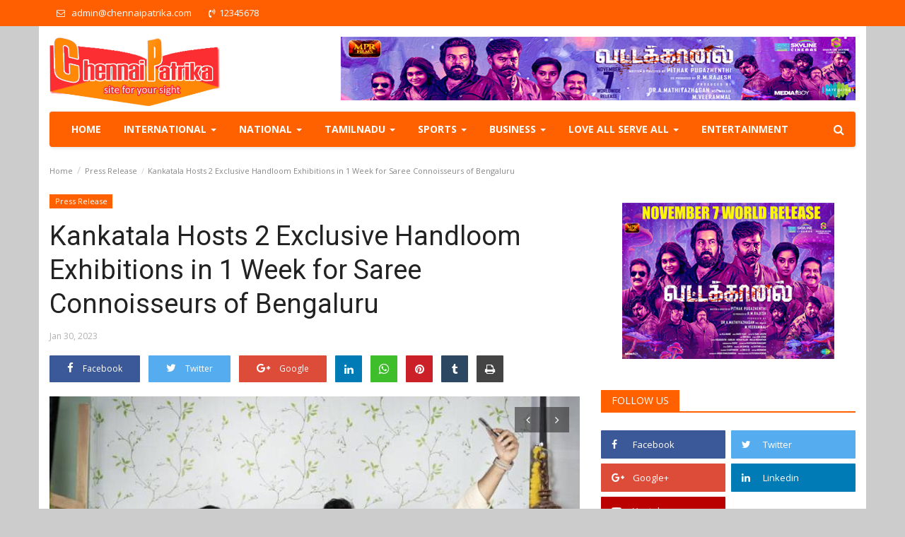

--- FILE ---
content_type: text/html; charset=UTF-8
request_url: http://chennaipatrika.com/post/kankatala-hosts-2-exclusive-handloom-exhibitions-in-1-week-for-saree-connoisseurs-of-bengaluru
body_size: 16414
content:
<!DOCTYPE html>
<html lang="en">
<head>
    <meta charset="utf-8">
    <meta http-equiv="X-UA-Compatible" content="IE=edge">
    <meta name="viewport" content="width=device-width, initial-scale=1">
    <title>Kankatala Hosts 2 Exclusive Handloom Exhibitions in 1 Week for Saree Connoisseurs of Bengaluru - Chennai Patrika - Tamil Cinema News | Kollywood News | Latest Tamil Movie News | Tamil Film News | Breaking News | India News | Sports News </title>
    <meta name="description" content=""/>
    <meta name="keywords" content="Kankatala Hosts 2 Exclusive Handloom Exhibitions in 1 Week for Saree Connoisseurs of Bengaluru"/>
    <meta name="author" content="Codingest"/>
    <meta property="og:locale" content="en_US"/>
    <meta property="og:site_name" content="chennaipatrika"/>
    <meta property="og:type" content="article"/>
    <meta property="og:title" content=""/>
    <meta property="og:description" content=""/>
    <meta property="og:url" content="http://chennaipatrika.com/post/kankatala-hosts-2-exclusive-handloom-exhibitions-in-1-week-for-saree-connoisseurs-of-bengaluru"/>
    <meta property="og:image" content="http://chennaipatrika.com/uploads/images/image_750x_63d89af595819.jpg"/>
    <meta property="og:image:width" content="750"/>
    <meta property="og:image:height" content="500"/>
    <meta property="article:author" content="cpadmin"/>
    <meta property="fb:app_id" content=""/>
    <meta property="article:published_time" content="2023-01-30 21:37:46"/>
    <meta property="article:modified_time" content="2023-01-30 21:37:46"/>
    <meta name="twitter:card" content="summary_large_image"/>
    <meta name="twitter:site" content="@chennaipatrika"/>
    <meta name="twitter:creator" content="@cpadmin"/>
    <meta name="twitter:title" content="Kankatala Hosts 2 Exclusive Handloom Exhibitions in 1 Week for Saree Connoisseurs of Bengaluru"/>
    <meta name="twitter:description" content=""/>
    <meta name="twitter:image" content="http://chennaipatrika.com/uploads/images/image_750x_63d89af595819.jpg"/>
    <meta name="google-signin-client_id" content="">
    <link rel="canonical" href="http://chennaipatrika.com/"/>
    <link rel="shortcut icon" type="image/png" href="http://chennaipatrika.com/uploads/logo/favicon_5b9182a0b9221.ico"/>
    <!-- Font-awesome CSS -->
    <link href="http://chennaipatrika.com/assets/vendor/font-awesome/css/font-awesome.min.css" rel="stylesheet"/>
    <!-- Bootstrap CSS -->
    <link rel="stylesheet" href="http://chennaipatrika.com/assets/vendor/bootstrap/css/bootstrap.min.css"/>
    <link href="https://fonts.googleapis.com/css?family=Open+Sans:300,400,600,700&amp;subset=cyrillic-ext,greek-ext,latin-ext,vietnamese" rel="stylesheet">    <link href="https://fonts.googleapis.com/css?family=Roboto:300,400,500,700&amp;subset=cyrillic-ext,greek-ext,latin-ext,vietnamese" rel="stylesheet">        <!-- Owl Carousel -->
    <link href="http://chennaipatrika.com/assets/vendor/owl-carousel/owl.carousel.min.css" rel="stylesheet"/>
    <link href="http://chennaipatrika.com/assets/vendor/owl-carousel/owl.theme.default.min.css" rel="stylesheet"/>
    <!-- iCheck -->
    <link rel="stylesheet" href="http://chennaipatrika.com/assets/vendor/icheck/minimal/grey.css"/>
    <!-- Jquery Confirm CSS -->
    <link href="http://chennaipatrika.com/assets/vendor/jquery-confirm/jquery-confirm.min.css" rel="stylesheet"/>
   
   <!-- <link href="http://chennaipatrika.com/assets/css/style.css" rel="stylesheet"/>  -->
   <link href="http://chennaipatrika.com/assets/css/style.css" rel="stylesheet"/>
   
    <link href="http://chennaipatrika.com/assets/css/colors/blue.min.css" rel="stylesheet"/>
    <!-- Responsive -->
   <!-- <link href="http://chennaipatrika.com/assets/css/responsive.min.css" rel="stylesheet"/>  -->
    <link href="http://chennaipatrika.com/assets/css/responsive.min.css" rel="stylesheet"/>
    <!--Include Font Style-->
<style>
    body {font-family: "Open Sans", Helvetica, Arial, sans-serif  } .font-1,.post-content .post-summary {font-family: "Roboto", Helvetica, Arial, sans-serif}.font-text{font-family: "Verdana","Open Sans", Helvetica, Arial, sans-serif}.h1, .h2, .h3, .h4, .h5, .h6, h1, h2, h3, h4, h5, h6 {font-family: "Roboto", Helvetica, Arial, sans-serif}.section-mid-title .title {font-family: "Roboto", Helvetica, Arial, sans-serif}.section .section-content .title {font-family: "Roboto", Helvetica, Arial, sans-serif}.section .section-head .title {font-family: "Open Sans", Helvetica, Arial, sans-serif}.sidebar-widget .widget-head .title {font-family: "Open Sans", Helvetica, Arial, sans-serif}.post-content .post-text {font-family: "Verdana","Open Sans", Helvetica, Arial, sans-serif}
    .top-bar,.news-ticker-title,.section .section-head .title,.sidebar-widget .widget-head,.section-mid-title .title,.comment-nav-tabs .title, .section .section-head .comment-nav-tabs .active a .title {
        background-color: #ff5f00    }
    .section .section-head,.section-mid-title {
        border-bottom: 2px solid #ff5f00;
    }
</style>    <!-- jQuery -->
    <script src="http://chennaipatrika.com/assets/js/jquery-1.12.4.min.js"></script>
    <!-- HTML5 shim and Respond.js for IE8 support of HTML5 elements and media queries -->
    <!-- WARNING: Respond.js doesn't work if you view the page via file:// -->
    <!--[if lt IE 9]>
    <script src="https://oss.maxcdn.com/html5shiv/3.7.3/html5shiv.min.js"></script>
    <script src="https://oss.maxcdn.com/respond/1.4.2/respond.min.js"></script>
    <![endif]-->
<script async src="https://www.googletagmanager.com/gtag/js?id=UA-23440414-3"></script>
<script>
  window.dataLayer = window.dataLayer || [];
  function gtag(){dataLayer.push(arguments);}
  gtag('js', new Date());

  gtag('config', 'UA-23440414-3');
</script>    <script>var rtl = false;</script>
<script async src="//pagead2.googlesyndication.com/pagead/js/adsbygoogle.js"></script>
<script>
     (adsbygoogle = window.adsbygoogle || []).push({
          google_ad_client: "ca-pub-3384249453059396",
          enable_page_level_ads: true
     });
</script>
</head>
<body>
<header id="header">
    <div class="top-bar">
        <div class="container trans">
            <div class="col-sm-12">
                <div class="row">
                    <ul class="top-menu top-menu-left">
                        <!--Print top menu pages-->
						 <li><a href="mailto:admin@chennaipatrika.com"><i class="fa fa-envelope-o" aria-hidden="true"></i> <span style="padding-left:6px;">admin@chennaipatrika.com</span></a></li>
						  <li><a href="tel:12345678"><i class="fa fa-volume-control-phone" aria-hidden="true"></i><span style="padding-left:6px;">12345678</span></a></li>
						
                        <!--                                                                                                                                                                                                                                                                                                                                                                                                                                                                                                                                                                                                                                                                                                                                                                                                                                                                                                                                                                                                                                                                                                                                                                                                                                                                     -->
                    </ul>

                    <ul class="top-menu top-menu-right">

                        <!--Check auth-->
                                                                            
                                            </ul>

                </div>
            </div>
        </div><!--/.container-->
    </div><!--/.top-bar--> 
	
	 <div class="container">
        <div class="logo-banner">       
            <div class="col-sm-12">
                <div class="row">

                    <div class="left">
                        <a href="http://chennaipatrika.com/">
                            <img src="http://chennaipatrika.com/uploads/logo/logo_5b9943c0e3f98.png" alt="logo" class="logo">
                        </a>
                    </div>

                    <div class="right">
                        <div class="pull-right">
                            <!--Include banner-->
                            

    
    
        
                            <section class="col-sm-12 col-xs-12 bn-lg ">
                    <div class="row">
                        <a href=""><img src="https://chennaipatrika.com/uploads/blocks/block_690d883598aec.jpg" alt=""></a>                    </div>
                </section>
            
            
        

        
    

                        </div>
                    </div>
                </div>
            </div>
        </div><!--/.container-->
    </div><!--/.top-bar-->
	 <div class="container">
    <nav class="navbar navbar-default main-menu megamenu">
       
                        <!-- Collect the nav links, forms, and other content for toggling -->
            <div class="collapse navbar-collapse">
                <div class="row">

                    <ul class="nav navbar-nav">
                        <li class="">
                            <a href="http://chennaipatrika.com/">
                                Home                            </a>
                        </li>
                                                                                                                                                                                                                                                                                                                                                                                                                                                                                                                                                                                                                                                                            <!--Include mega menu-->
                                            

<li class="dropdown megamenu-fw mega-li-1 ">
    <a href="http://chennaipatrika.com/category/international" class="dropdown-toggle disabled"
       data-toggle="dropdown" role="button" aria-expanded="false">International        <span class="caret"></span>
    </a>

    <!--Check if has posts-->
            <ul class="dropdown-menu megamenu-content dropdown-top" role="menu" data-mega-ul="1">
            <li>
                <div class="col-sm-12">
                    <div class="row">
                        <div class="sub-menu-right single-sub-menu">
                            <div class="row row-menu-right">
                                                                    <div class="col-sm-3 menu-post-item">
                                        <div class="post-item-image">
                                            <a href="http://chennaipatrika.com/post/israel-attacks-gaza-again-45-killed">
                                                
<img src="http://chennaipatrika.com/assets/img/img_bg_mid.jpg" data-src="http://chennaipatrika.com/uploads/images/image_380x240_68f5cb44bdc2c.jpg" alt="காசா மீது இஸ்ரேல் மீண்டும் தாக்குதல்.. 45 பேர் பலி" class="lazyload img-responsive img-post" onerror="javascript:this.src='http://chennaipatrika.com/assets/img/img_bg_mid.jpg'"/>



                                            </a>
                                        </div>
                                        <h3 class="title">
                                            <a href="http://chennaipatrika.com/post/israel-attacks-gaza-again-45-killed">
                                                காசா மீது இஸ்ரேல் மீண்டும் தாக்குதல்.. 45 பேர்...                                            </a>
                                        </h3>
                                        <p class="post-meta">
                                                                                                                                        <span>Oct 19, 2025</span>
                                                                                                                                                                            </p>
                                    </div>
                                                                    <div class="col-sm-3 menu-post-item">
                                        <div class="post-item-image">
                                            <a href="http://chennaipatrika.com/post/millions-protest-against-trump">
                                                
<img src="http://chennaipatrika.com/assets/img/img_bg_mid.jpg" data-src="http://chennaipatrika.com/uploads/images/image_380x240_68f4e3050a3c7.jpg" alt="அமெரிக்காவில் டிரம்புக்கு எதிராக லட்சக்கணக்கானோர் போராட்டம் - என்ன நடக்கிறது?" class="lazyload img-responsive img-post" onerror="javascript:this.src='http://chennaipatrika.com/assets/img/img_bg_mid.jpg'"/>



                                            </a>
                                        </div>
                                        <h3 class="title">
                                            <a href="http://chennaipatrika.com/post/millions-protest-against-trump">
                                                அமெரிக்காவில் டிரம்புக்கு எதிராக லட்சக்கணக்கானோர்...                                            </a>
                                        </h3>
                                        <p class="post-meta">
                                                                                                                                        <span>Oct 19, 2025</span>
                                                                                                                                                                            </p>
                                    </div>
                                                                    <div class="col-sm-3 menu-post-item">
                                        <div class="post-item-image">
                                            <a href="http://chennaipatrika.com/post/43-years-in-prison-for-a-crime-he-didnt-commit-indian-american-mans-legal-battle-continues-despite-his-release">
                                                
<img src="http://chennaipatrika.com/assets/img/img_bg_mid.jpg" data-src="http://chennaipatrika.com/uploads/images/image_380x240_68f4e1926573d.jpg" alt="&quot;செய்யாத குற்றத்திற்காக 43 ஆண்டுகள் சிறை&quot; - அமெரிக்க வாழ் இந்தியர் விடுவிக்கப்பட்டும் தீராத சட்டப் போராட்டம்" class="lazyload img-responsive img-post" onerror="javascript:this.src='http://chennaipatrika.com/assets/img/img_bg_mid.jpg'"/>



                                            </a>
                                        </div>
                                        <h3 class="title">
                                            <a href="http://chennaipatrika.com/post/43-years-in-prison-for-a-crime-he-didnt-commit-indian-american-mans-legal-battle-continues-despite-his-release">
                                                &quot;செய்யாத குற்றத்திற்காக 43 ஆண்டுகள் சிறை&quot; - அமெரிக்க...                                            </a>
                                        </h3>
                                        <p class="post-meta">
                                                                                                                                        <span>Oct 19, 2025</span>
                                                                                                                                                                            </p>
                                    </div>
                                                                    <div class="col-sm-3 menu-post-item">
                                        <div class="post-item-image">
                                            <a href="http://chennaipatrika.com/post/between-the-us-and-russia-whose-closeness-will-benefit-india-more">
                                                
<img src="http://chennaipatrika.com/assets/img/img_bg_mid.jpg" data-src="http://chennaipatrika.com/uploads/images/image_380x240_68f48bfca3941.jpg" alt="அமெரிக்கா - ரஷ்யா இருவரில் யாருடைய நெருக்கம் இந்தியாவுக்கு அதிக பலன் தரும்?" class="lazyload img-responsive img-post" onerror="javascript:this.src='http://chennaipatrika.com/assets/img/img_bg_mid.jpg'"/>



                                            </a>
                                        </div>
                                        <h3 class="title">
                                            <a href="http://chennaipatrika.com/post/between-the-us-and-russia-whose-closeness-will-benefit-india-more">
                                                அமெரிக்கா - ரஷ்யா இருவரில் யாருடைய நெருக்கம்...                                            </a>
                                        </h3>
                                        <p class="post-meta">
                                                                                                                                        <span>Oct 19, 2025</span>
                                                                                                                                                                            </p>
                                    </div>
                                                                    <div class="col-sm-3 menu-post-item">
                                        <div class="post-item-image">
                                            <a href="http://chennaipatrika.com/post/2-planes-collided-in-America-causing-excitement">
                                                
<img src="http://chennaipatrika.com/assets/img/img_bg_mid.jpg" data-src="http://chennaipatrika.com/uploads/images/image_380x240_67bea96c3c761.jpg" alt="அமெரிக்காவில் 2 விமானங்கள் மோதுவதுபோல் வந்ததால் பரபரப்பு" class="lazyload img-responsive img-post" onerror="javascript:this.src='http://chennaipatrika.com/assets/img/img_bg_mid.jpg'"/>



                                            </a>
                                        </div>
                                        <h3 class="title">
                                            <a href="http://chennaipatrika.com/post/2-planes-collided-in-America-causing-excitement">
                                                அமெரிக்காவில் 2 விமானங்கள் மோதுவதுபோல் வந்ததால்...                                            </a>
                                        </h3>
                                        <p class="post-meta">
                                                                                                                                        <span>Feb 25, 2025</span>
                                                                                                                                                                            </p>
                                    </div>
                                                            </div>
                        </div>
                    </div>
                </div>
            </li>
        </ul>
    </li>


                                                                                                                                                                                                                                                                                                                                                                                                                                                                                                                                                                    <!--Include mega menu-->
                                            

<li class="dropdown megamenu-fw mega-li-2 ">
    <a href="http://chennaipatrika.com/category/national" class="dropdown-toggle disabled"
       data-toggle="dropdown" role="button" aria-expanded="false">National        <span class="caret"></span>
    </a>

    <!--Check if has posts-->
            <ul class="dropdown-menu megamenu-content dropdown-top" role="menu" data-mega-ul="2">
            <li>
                <div class="col-sm-12">
                    <div class="row">
                        <div class="sub-menu-right single-sub-menu">
                            <div class="row row-menu-right">
                                                                    <div class="col-sm-3 menu-post-item">
                                        <div class="post-item-image">
                                            <a href="http://chennaipatrika.com/post/the-oterra-hotel-achieves-prestigious-igbc-green-existing-building-platinum-award">
                                                
<img src="http://chennaipatrika.com/assets/img/img_bg_mid.jpg" data-src="http://chennaipatrika.com/" alt="The Oterra Hotel Achieves Prestigious IGBC Green Existing Building Platinum Award" class="lazyload img-responsive img-post" onerror="javascript:this.src='http://chennaipatrika.com/assets/img/img_bg_mid.jpg'"/>



                                            </a>
                                        </div>
                                        <h3 class="title">
                                            <a href="http://chennaipatrika.com/post/the-oterra-hotel-achieves-prestigious-igbc-green-existing-building-platinum-award">
                                                The Oterra Hotel Achieves Prestigious IGBC Green...                                            </a>
                                        </h3>
                                        <p class="post-meta">
                                                                                                                                        <span>Jan 21, 2026</span>
                                                                                                                                                                            </p>
                                    </div>
                                                                    <div class="col-sm-3 menu-post-item">
                                        <div class="post-item-image">
                                            <a href="http://chennaipatrika.com/post/rs2000-in-bank-account-diwali-gift-from-the-central-government">
                                                
<img src="http://chennaipatrika.com/assets/img/img_bg_mid.jpg" data-src="http://chennaipatrika.com/uploads/images/image_380x240_68f5cc05a83db.jpg" alt="வங்கி கணக்கில் ரூ.2000.. மத்திய அரசின் தீபாவளி aபரிசு" class="lazyload img-responsive img-post" onerror="javascript:this.src='http://chennaipatrika.com/assets/img/img_bg_mid.jpg'"/>



                                            </a>
                                        </div>
                                        <h3 class="title">
                                            <a href="http://chennaipatrika.com/post/rs2000-in-bank-account-diwali-gift-from-the-central-government">
                                                வங்கி கணக்கில் ரூ.2000.. மத்திய அரசின் தீபாவளி...                                            </a>
                                        </h3>
                                        <p class="post-meta">
                                                                                                                                        <span>Oct 19, 2025</span>
                                                                                                                                                                            </p>
                                    </div>
                                                                    <div class="col-sm-3 menu-post-item">
                                        <div class="post-item-image">
                                            <a href="http://chennaipatrika.com/post/murder-of-a-blackmailer-who-stabbed-a-pregnant-woman-husband-wins">
                                                
<img src="http://chennaipatrika.com/assets/img/img_bg_mid.jpg" data-src="http://chennaipatrika.com/uploads/images/image_380x240_68f5c9704d7c2.jpg" alt="கர்ப்பிணியை குத்திய கள்ளக்காதலன் கொலை.. கணவர் வெற்றிச்செயல்" class="lazyload img-responsive img-post" onerror="javascript:this.src='http://chennaipatrika.com/assets/img/img_bg_mid.jpg'"/>



                                            </a>
                                        </div>
                                        <h3 class="title">
                                            <a href="http://chennaipatrika.com/post/murder-of-a-blackmailer-who-stabbed-a-pregnant-woman-husband-wins">
                                                கர்ப்பிணியை குத்திய கள்ளக்காதலன் கொலை.. கணவர்...                                            </a>
                                        </h3>
                                        <p class="post-meta">
                                                                                                                                        <span>Oct 19, 2025</span>
                                                                                                                                                                            </p>
                                    </div>
                                                                    <div class="col-sm-3 menu-post-item">
                                        <div class="post-item-image">
                                            <a href="http://chennaipatrika.com/post/non-vegetarian-biryani-instead-of-vegetarian-food-hotel-owner-shot-dead">
                                                
<img src="http://chennaipatrika.com/assets/img/img_bg_mid.jpg" data-src="http://chennaipatrika.com/uploads/images/image_380x240_68f5c6bfd7b61.jpg" alt="சைவத்திற்கு பதில் அசைவ பிரியாணி.. ஹோட்டல் உரிமையாளர் சுட்டுக்கொலை" class="lazyload img-responsive img-post" onerror="javascript:this.src='http://chennaipatrika.com/assets/img/img_bg_mid.jpg'"/>



                                            </a>
                                        </div>
                                        <h3 class="title">
                                            <a href="http://chennaipatrika.com/post/non-vegetarian-biryani-instead-of-vegetarian-food-hotel-owner-shot-dead">
                                                சைவத்திற்கு பதில் அசைவ பிரியாணி.. ஹோட்டல் உரிமையாளர்...                                            </a>
                                        </h3>
                                        <p class="post-meta">
                                                                                                                                        <span>Oct 19, 2025</span>
                                                                                                                                                                            </p>
                                    </div>
                                                                    <div class="col-sm-3 menu-post-item">
                                        <div class="post-item-image">
                                            <a href="http://chennaipatrika.com/post/royal-stag-packaged-drinking-water-unveils-celebratelarge-an-ai-powered-festive-campaign-with-rohit-sharma">
                                                
<img src="http://chennaipatrika.com/assets/img/img_bg_mid.jpg" data-src="http://chennaipatrika.com/uploads/images/image_380x240_68e8ce9ae8649.jpg" alt="Royal Stag Packaged Drinking Water Unveils #CelebrateLarge, An AI-Powered Festive Campaign with Rohit Sharma" class="lazyload img-responsive img-post" onerror="javascript:this.src='http://chennaipatrika.com/assets/img/img_bg_mid.jpg'"/>



                                            </a>
                                        </div>
                                        <h3 class="title">
                                            <a href="http://chennaipatrika.com/post/royal-stag-packaged-drinking-water-unveils-celebratelarge-an-ai-powered-festive-campaign-with-rohit-sharma">
                                                Royal Stag Packaged Drinking Water Unveils #CelebrateLarge,...                                            </a>
                                        </h3>
                                        <p class="post-meta">
                                                                                                                                        <span>Oct 10, 2025</span>
                                                                                                                                                                            </p>
                                    </div>
                                                            </div>
                        </div>
                    </div>
                </div>
            </li>
        </ul>
    </li>


                                                                                                                                                                                                                                                                                                                                                                                                                                                                                                                                                                    <!--Include mega menu-->
                                            

<li class="dropdown megamenu-fw mega-li-3 ">
    <a href="http://chennaipatrika.com/category/tamilnadu" class="dropdown-toggle disabled"
       data-toggle="dropdown" role="button" aria-expanded="false">TamilNadu        <span class="caret"></span>
    </a>

    <!--Check if has posts-->
            <ul class="dropdown-menu megamenu-content dropdown-top" role="menu" data-mega-ul="3">
            <li>
                <div class="col-sm-12">
                    <div class="row">
                        <div class="sub-menu-right single-sub-menu">
                            <div class="row row-menu-right">
                                                                    <div class="col-sm-3 menu-post-item">
                                        <div class="post-item-image">
                                            <a href="http://chennaipatrika.com/post/Kalaingar-Ezhuthukol-Viruthu-for-Daily-Thanthi-TER-sugumar">
                                                
<img src="http://chennaipatrika.com/assets/img/img_bg_mid.jpg" data-src="http://chennaipatrika.com/uploads/images/image_380x240_692ecf0e2f7ce.jpg" alt="தினத்தந்தி நாளிதழின் நிர்வாக ஆசிரியருக்கு கலைஞர் எழுதுகோல் விருது" class="lazyload img-responsive img-post" onerror="javascript:this.src='http://chennaipatrika.com/assets/img/img_bg_mid.jpg'"/>



                                            </a>
                                        </div>
                                        <h3 class="title">
                                            <a href="http://chennaipatrika.com/post/Kalaingar-Ezhuthukol-Viruthu-for-Daily-Thanthi-TER-sugumar">
                                                தினத்தந்தி நாளிதழின் நிர்வாக ஆசிரியருக்கு கலைஞர்...                                            </a>
                                        </h3>
                                        <p class="post-meta">
                                                                                                                                        <span>Dec 2, 2025</span>
                                                                                                                                                                            </p>
                                    </div>
                                                                    <div class="col-sm-3 menu-post-item">
                                        <div class="post-item-image">
                                            <a href="http://chennaipatrika.com/post/murder-in-marina-police-investigate">
                                                
<img src="http://chennaipatrika.com/assets/img/img_bg_mid.jpg" data-src="http://chennaipatrika.com/uploads/images/image_380x240_690d87ed6d795.jpg" alt="மெரினாவில் கொலை: போலீசார் விசாரணை" class="lazyload img-responsive img-post" onerror="javascript:this.src='http://chennaipatrika.com/assets/img/img_bg_mid.jpg'"/>



                                            </a>
                                        </div>
                                        <h3 class="title">
                                            <a href="http://chennaipatrika.com/post/murder-in-marina-police-investigate">
                                                மெரினாவில் கொலை: போலீசார் விசாரணை                                            </a>
                                        </h3>
                                        <p class="post-meta">
                                                                                                                                        <span>Nov 6, 2025</span>
                                                                                                                                                                            </p>
                                    </div>
                                                                    <div class="col-sm-3 menu-post-item">
                                        <div class="post-item-image">
                                            <a href="http://chennaipatrika.com/post/todays-petrol-and-diesel-price-situation">
                                                
<img src="http://chennaipatrika.com/assets/img/img_bg_mid.jpg" data-src="http://chennaipatrika.com/uploads/images/image_380x240_68f5cca72acbf.jpg" alt="இன்றைய பெட்ரோல், டீசல் விலை நிலவரம்" class="lazyload img-responsive img-post" onerror="javascript:this.src='http://chennaipatrika.com/assets/img/img_bg_mid.jpg'"/>



                                            </a>
                                        </div>
                                        <h3 class="title">
                                            <a href="http://chennaipatrika.com/post/todays-petrol-and-diesel-price-situation">
                                                இன்றைய பெட்ரோல், டீசல் விலை நிலவரம்                                            </a>
                                        </h3>
                                        <p class="post-meta">
                                                                                                                                        <span>Oct 19, 2025</span>
                                                                                                                                                                            </p>
                                    </div>
                                                                    <div class="col-sm-3 menu-post-item">
                                        <div class="post-item-image">
                                            <a href="http://chennaipatrika.com/post/may-diwali-bring-good-health-to-everyone-kamal-wishes">
                                                
<img src="http://chennaipatrika.com/assets/img/img_bg_mid.jpg" data-src="http://chennaipatrika.com/uploads/images/image_380x240_68f5c62c66590.jpg" alt="&quot;தீபாவளி எல்லோர்க்கும் நலங்கள் தருக&quot; - கமல் வாழ்த்து" class="lazyload img-responsive img-post" onerror="javascript:this.src='http://chennaipatrika.com/assets/img/img_bg_mid.jpg'"/>



                                            </a>
                                        </div>
                                        <h3 class="title">
                                            <a href="http://chennaipatrika.com/post/may-diwali-bring-good-health-to-everyone-kamal-wishes">
                                                &quot;தீபாவளி எல்லோர்க்கும் நலங்கள் தருக&quot; - கமல் வாழ்த்து                                            </a>
                                        </h3>
                                        <p class="post-meta">
                                                                                                                                        <span>Oct 19, 2025</span>
                                                                                                                                                                            </p>
                                    </div>
                                                                    <div class="col-sm-3 menu-post-item">
                                        <div class="post-item-image">
                                            <a href="http://chennaipatrika.com/post/gold-price-drops-by-rs-640-per-sovereign">
                                                
<img src="http://chennaipatrika.com/assets/img/img_bg_mid.jpg" data-src="http://chennaipatrika.com/uploads/images/image_380x240_68f5c52d0253f.jpg" alt="தங்கம் விலை சவரனுக்கு ரூ.640 குறைவு" class="lazyload img-responsive img-post" onerror="javascript:this.src='http://chennaipatrika.com/assets/img/img_bg_mid.jpg'"/>



                                            </a>
                                        </div>
                                        <h3 class="title">
                                            <a href="http://chennaipatrika.com/post/gold-price-drops-by-rs-640-per-sovereign">
                                                தங்கம் விலை சவரனுக்கு ரூ.640 குறைவு                                            </a>
                                        </h3>
                                        <p class="post-meta">
                                                                                                                                        <span>Oct 19, 2025</span>
                                                                                                                                                                            </p>
                                    </div>
                                                            </div>
                        </div>
                    </div>
                </div>
            </li>
        </ul>
    </li>


                                                                                                                                                                                                                                                                                                                                                                                                                                                                                                                <!--Include mega menu-->
                                            

<li class="dropdown megamenu-fw mega-li-5 ">
    <a href="http://chennaipatrika.com/category/sports" class="dropdown-toggle disabled"
       data-toggle="dropdown" role="button" aria-expanded="false">Sports        <span class="caret"></span>
    </a>

    <!--Check if has posts-->
            <ul class="dropdown-menu megamenu-content dropdown-top" role="menu" data-mega-ul="5">
            <li>
                <div class="col-sm-12">
                    <div class="row">
                        <div class="sub-menu-right single-sub-menu">
                            <div class="row row-menu-right">
                                                                    <div class="col-sm-3 menu-post-item">
                                        <div class="post-item-image">
                                            <a href="http://chennaipatrika.com/post/tamil-nadus-youngest-fide-rated-girl-rayanika-shivaram-creates-history">
                                                
<img src="http://chennaipatrika.com/assets/img/img_bg_mid.jpg" data-src="http://chennaipatrika.com/uploads/images/image_380x240_692ec9a713b58.jpg" alt="“Tamil Nadu’s Youngest FIDE-Rated Girl: Rayanika Shivaram Creates History”" class="lazyload img-responsive img-post" onerror="javascript:this.src='http://chennaipatrika.com/assets/img/img_bg_mid.jpg'"/>



                                            </a>
                                        </div>
                                        <h3 class="title">
                                            <a href="http://chennaipatrika.com/post/tamil-nadus-youngest-fide-rated-girl-rayanika-shivaram-creates-history">
                                                “Tamil Nadu’s Youngest FIDE-Rated Girl: Rayanika...                                            </a>
                                        </h3>
                                        <p class="post-meta">
                                                                                                                                        <span>Dec 2, 2025</span>
                                                                                                                                                                            </p>
                                    </div>
                                                                    <div class="col-sm-3 menu-post-item">
                                        <div class="post-item-image">
                                            <a href="http://chennaipatrika.com/post/Mahipal-Singh-wins-Chennai-Open-title">
                                                
<img src="http://chennaipatrika.com/assets/img/img_bg_mid.jpg" data-src="http://chennaipatrika.com/uploads/images/image_380x240_692e8b8419fab.jpg" alt="மகிபால் சிங் சென்னை ஓபன் பட்டத்தைக் கைப்பற்றினார்!!" class="lazyload img-responsive img-post" onerror="javascript:this.src='http://chennaipatrika.com/assets/img/img_bg_mid.jpg'"/>



                                            </a>
                                        </div>
                                        <h3 class="title">
                                            <a href="http://chennaipatrika.com/post/Mahipal-Singh-wins-Chennai-Open-title">
                                                மகிபால் சிங் சென்னை ஓபன் பட்டத்தைக் கைப்பற்றினார்!!                                            </a>
                                        </h3>
                                        <p class="post-meta">
                                                                                                                                        <span>Dec 1, 2025</span>
                                                                                                                                                                            </p>
                                    </div>
                                                                    <div class="col-sm-3 menu-post-item">
                                        <div class="post-item-image">
                                            <a href="http://chennaipatrika.com/post/capgemini-brings-real-time-ai-driven-match-insights-to-the-womens-rugby-world-cup-2025-a-first-for-world-rugby">
                                                
<img src="http://chennaipatrika.com/assets/img/img_bg_mid.jpg" data-src="http://chennaipatrika.com/" alt="Capgemini brings real-time, AI-driven match insights to the Women’s Rugby World Cup 2025, a first for World Rugby" class="lazyload img-responsive img-post" onerror="javascript:this.src='http://chennaipatrika.com/assets/img/img_bg_mid.jpg'"/>



                                            </a>
                                        </div>
                                        <h3 class="title">
                                            <a href="http://chennaipatrika.com/post/capgemini-brings-real-time-ai-driven-match-insights-to-the-womens-rugby-world-cup-2025-a-first-for-world-rugby">
                                                Capgemini brings real-time, AI-driven match insights...                                            </a>
                                        </h3>
                                        <p class="post-meta">
                                                                                                                                        <span>Aug 22, 2025</span>
                                                                                                                                                                            </p>
                                    </div>
                                                                    <div class="col-sm-3 menu-post-item">
                                        <div class="post-item-image">
                                            <a href="http://chennaipatrika.com/post/valedictory-ceremony-of-the-state-level-womens-intensive-self-defense-taekwondo-tournament">
                                                
<img src="http://chennaipatrika.com/assets/img/img_bg_mid.jpg" data-src="http://chennaipatrika.com/uploads/images/image_380x240_68a337b7a2c88.jpg" alt="valedictory ceremony of the State-Level Women’s Intensive Self-Defense (Taekwondo) Tournament" class="lazyload img-responsive img-post" onerror="javascript:this.src='http://chennaipatrika.com/assets/img/img_bg_mid.jpg'"/>



                                            </a>
                                        </div>
                                        <h3 class="title">
                                            <a href="http://chennaipatrika.com/post/valedictory-ceremony-of-the-state-level-womens-intensive-self-defense-taekwondo-tournament">
                                                valedictory ceremony of the State-Level Women’s...                                            </a>
                                        </h3>
                                        <p class="post-meta">
                                                                                                                                        <span>Aug 18, 2025</span>
                                                                                                                                                                            </p>
                                    </div>
                                                                    <div class="col-sm-3 menu-post-item">
                                        <div class="post-item-image">
                                            <a href="http://chennaipatrika.com/post/srmist-founders-birthday-trophy-beach-volleyball-results">
                                                
<img src="http://chennaipatrika.com/assets/img/img_bg_mid.jpg" data-src="http://chennaipatrika.com/uploads/images/image_380x240_68a33751d3264.jpg" alt="SRMIST Founder&#039;s Birthday Trophy Beach Volleyball Results" class="lazyload img-responsive img-post" onerror="javascript:this.src='http://chennaipatrika.com/assets/img/img_bg_mid.jpg'"/>



                                            </a>
                                        </div>
                                        <h3 class="title">
                                            <a href="http://chennaipatrika.com/post/srmist-founders-birthday-trophy-beach-volleyball-results">
                                                SRMIST Founder&#039;s Birthday Trophy Beach Volleyball...                                            </a>
                                        </h3>
                                        <p class="post-meta">
                                                                                                                                        <span>Aug 18, 2025</span>
                                                                                                                                                                            </p>
                                    </div>
                                                            </div>
                        </div>
                    </div>
                </div>
            </li>
        </ul>
    </li>


                                                                                                                                                                                                                                                                                                                                                                                                                                                                                                                <!--Include mega menu-->
                                            

<li class="dropdown megamenu-fw mega-li-7 ">
    <a href="http://chennaipatrika.com/category/business" class="dropdown-toggle disabled"
       data-toggle="dropdown" role="button" aria-expanded="false">Business        <span class="caret"></span>
    </a>

    <!--Check if has posts-->
            <ul class="dropdown-menu megamenu-content dropdown-top" role="menu" data-mega-ul="7">
            <li>
                <div class="col-sm-12">
                    <div class="row">
                        <div class="sub-menu-right single-sub-menu">
                            <div class="row row-menu-right">
                                                                    <div class="col-sm-3 menu-post-item">
                                        <div class="post-item-image">
                                            <a href="http://chennaipatrika.com/post/samsung-launches-galaxy-m17-5g-with-segment-first-ois-camera-enhanced-durability-ai-features-in-india">
                                                
<img src="http://chennaipatrika.com/assets/img/img_bg_mid.jpg" data-src="http://chennaipatrika.com/uploads/images/image_380x240_68e8dc796f015.jpg" alt="Samsung Launches Galaxy M17 5G with Segment-First OIS Camera, Enhanced Durability &amp; AI Features in India" class="lazyload img-responsive img-post" onerror="javascript:this.src='http://chennaipatrika.com/assets/img/img_bg_mid.jpg'"/>



                                            </a>
                                        </div>
                                        <h3 class="title">
                                            <a href="http://chennaipatrika.com/post/samsung-launches-galaxy-m17-5g-with-segment-first-ois-camera-enhanced-durability-ai-features-in-india">
                                                Samsung Launches Galaxy M17 5G with Segment-First...                                            </a>
                                        </h3>
                                        <p class="post-meta">
                                                                                                                                        <span>Oct 10, 2025</span>
                                                                                                                                                                            </p>
                                    </div>
                                                                    <div class="col-sm-3 menu-post-item">
                                        <div class="post-item-image">
                                            <a href="http://chennaipatrika.com/post/fujifilm-launches-mirrorless-digital-camera-fujifilm-x-e5-in-india">
                                                
<img src="http://chennaipatrika.com/assets/img/img_bg_mid.jpg" data-src="http://chennaipatrika.com/uploads/images/image_380x240_68e8cc853bc77.jpg" alt="Fujifilm Launches Mirrorless Digital Camera “FUJIFILM X-E5” in India" class="lazyload img-responsive img-post" onerror="javascript:this.src='http://chennaipatrika.com/assets/img/img_bg_mid.jpg'"/>



                                            </a>
                                        </div>
                                        <h3 class="title">
                                            <a href="http://chennaipatrika.com/post/fujifilm-launches-mirrorless-digital-camera-fujifilm-x-e5-in-india">
                                                Fujifilm Launches Mirrorless Digital Camera “FUJIFILM...                                            </a>
                                        </h3>
                                        <p class="post-meta">
                                                                                                                                        <span>Oct 10, 2025</span>
                                                                                                                                                                            </p>
                                    </div>
                                                                    <div class="col-sm-3 menu-post-item">
                                        <div class="post-item-image">
                                            <a href="http://chennaipatrika.com/post/dhl-express-announces-annual-price-adjustments-for-2026-in-india">
                                                
<img src="http://chennaipatrika.com/assets/img/img_bg_mid.jpg" data-src="http://chennaipatrika.com/" alt="DHL Express announces annual price adjustments for 2026 in India" class="lazyload img-responsive img-post" onerror="javascript:this.src='http://chennaipatrika.com/assets/img/img_bg_mid.jpg'"/>



                                            </a>
                                        </div>
                                        <h3 class="title">
                                            <a href="http://chennaipatrika.com/post/dhl-express-announces-annual-price-adjustments-for-2026-in-india">
                                                DHL Express announces annual price adjustments...                                            </a>
                                        </h3>
                                        <p class="post-meta">
                                                                                                                                        <span>Sep 26, 2025</span>
                                                                                                                                                                            </p>
                                    </div>
                                                                    <div class="col-sm-3 menu-post-item">
                                        <div class="post-item-image">
                                            <a href="http://chennaipatrika.com/post/57-of-Indians-View-Pharmacists-as-Health-Experts-More-Than-Just-Medicine-Dispensers-Zeno-Health-Survey">
                                                
<img src="http://chennaipatrika.com/assets/img/img_bg_mid.jpg" data-src="http://chennaipatrika.com/" alt="57% of Indians View Pharmacists as Health Experts, More Than Just Medicine Dispensers: Zeno Health Survey" class="lazyload img-responsive img-post" onerror="javascript:this.src='http://chennaipatrika.com/assets/img/img_bg_mid.jpg'"/>



                                            </a>
                                        </div>
                                        <h3 class="title">
                                            <a href="http://chennaipatrika.com/post/57-of-Indians-View-Pharmacists-as-Health-Experts-More-Than-Just-Medicine-Dispensers-Zeno-Health-Survey">
                                                57% of Indians View Pharmacists as Health Experts,...                                            </a>
                                        </h3>
                                        <p class="post-meta">
                                                                                                                                        <span>Sep 26, 2025</span>
                                                                                                                                                                            </p>
                                    </div>
                                                                    <div class="col-sm-3 menu-post-item">
                                        <div class="post-item-image">
                                            <a href="http://chennaipatrika.com/post/cellecor-expands-south-india-presence-with-poorvika-partnership-eyes-750-crore-annual-business-from-the-region">
                                                
<img src="http://chennaipatrika.com/assets/img/img_bg_mid.jpg" data-src="http://chennaipatrika.com/uploads/images/image_380x240_68d626590b5d7.jpg" alt="Cellecor Expands South India Presence with Poorvika Partnership; Eyes ₹750 Crore Annual Business from the Region" class="lazyload img-responsive img-post" onerror="javascript:this.src='http://chennaipatrika.com/assets/img/img_bg_mid.jpg'"/>



                                            </a>
                                        </div>
                                        <h3 class="title">
                                            <a href="http://chennaipatrika.com/post/cellecor-expands-south-india-presence-with-poorvika-partnership-eyes-750-crore-annual-business-from-the-region">
                                                Cellecor Expands South India Presence with Poorvika...                                            </a>
                                        </h3>
                                        <p class="post-meta">
                                                                                                                                        <span>Sep 25, 2025</span>
                                                                                                                                                                            </p>
                                    </div>
                                                            </div>
                        </div>
                    </div>
                </div>
            </li>
        </ul>
    </li>


                                                                                                                                                                                                                                                                                                                                                                                                                                                            <!--Include mega menu-->
                                            

<li class="dropdown megamenu-fw mega-li-11 ">
    <a href="http://chennaipatrika.com/category/love-all-serve-all" class="dropdown-toggle disabled"
       data-toggle="dropdown" role="button" aria-expanded="false">Love all serve all        <span class="caret"></span>
    </a>

    <!--Check if has posts-->
            <ul class="dropdown-menu megamenu-content dropdown-top" role="menu" data-mega-ul="11">
            <li>
                <div class="col-sm-12">
                    <div class="row">
                        <div class="sub-menu-right single-sub-menu">
                            <div class="row row-menu-right">
                                                                    <div class="col-sm-3 menu-post-item">
                                        <div class="post-item-image">
                                            <a href="http://chennaipatrika.com/post/at-the-deep-end">
                                                
<img src="http://chennaipatrika.com/assets/img/img_bg_mid.jpg" data-src="http://chennaipatrika.com/" alt="At the deep end" class="lazyload img-responsive img-post" onerror="javascript:this.src='http://chennaipatrika.com/assets/img/img_bg_mid.jpg'"/>



                                            </a>
                                        </div>
                                        <h3 class="title">
                                            <a href="http://chennaipatrika.com/post/at-the-deep-end">
                                                At the deep end                                            </a>
                                        </h3>
                                        <p class="post-meta">
                                                                                                                                        <span>Oct 22, 2025</span>
                                                                                                                                                                            </p>
                                    </div>
                                                                    <div class="col-sm-3 menu-post-item">
                                        <div class="post-item-image">
                                            <a href="http://chennaipatrika.com/post/indias-salt-and-sugar-trap-everyday-foods-that-are-hurting-your-heart">
                                                
<img src="http://chennaipatrika.com/assets/img/img_bg_mid.jpg" data-src="http://chennaipatrika.com/" alt="India’s Salt and Sugar Trap: Everyday Foods That Are Hurting Your Heart" class="lazyload img-responsive img-post" onerror="javascript:this.src='http://chennaipatrika.com/assets/img/img_bg_mid.jpg'"/>



                                            </a>
                                        </div>
                                        <h3 class="title">
                                            <a href="http://chennaipatrika.com/post/indias-salt-and-sugar-trap-everyday-foods-that-are-hurting-your-heart">
                                                India’s Salt and Sugar Trap: Everyday Foods That...                                            </a>
                                        </h3>
                                        <p class="post-meta">
                                                                                                                                        <span>Oct 22, 2025</span>
                                                                                                                                                                            </p>
                                    </div>
                                                                    <div class="col-sm-3 menu-post-item">
                                        <div class="post-item-image">
                                            <a href="http://chennaipatrika.com/post/young-hearts-at-risk-why-heart-attacks-are-striking-indians-in-their-30s-and-40s">
                                                
<img src="http://chennaipatrika.com/assets/img/img_bg_mid.jpg" data-src="http://chennaipatrika.com/" alt="Young Hearts at Risk: Why Heart Attacks Are Striking Indians in Their 30s and 40s" class="lazyload img-responsive img-post" onerror="javascript:this.src='http://chennaipatrika.com/assets/img/img_bg_mid.jpg'"/>



                                            </a>
                                        </div>
                                        <h3 class="title">
                                            <a href="http://chennaipatrika.com/post/young-hearts-at-risk-why-heart-attacks-are-striking-indians-in-their-30s-and-40s">
                                                Young Hearts at Risk: Why Heart Attacks Are Striking...                                            </a>
                                        </h3>
                                        <p class="post-meta">
                                                                                                                                        <span>Oct 22, 2025</span>
                                                                                                                                                                            </p>
                                    </div>
                                                                    <div class="col-sm-3 menu-post-item">
                                        <div class="post-item-image">
                                            <a href="http://chennaipatrika.com/post/how-much-work-is-too-much-work-understanding-burnout-among-women">
                                                
<img src="http://chennaipatrika.com/assets/img/img_bg_mid.jpg" data-src="http://chennaipatrika.com/uploads/images/image_380x240_68f9cabe25e29.jpg" alt="How much work is too much work? Understanding Burnout Among Women" class="lazyload img-responsive img-post" onerror="javascript:this.src='http://chennaipatrika.com/assets/img/img_bg_mid.jpg'"/>



                                            </a>
                                        </div>
                                        <h3 class="title">
                                            <a href="http://chennaipatrika.com/post/how-much-work-is-too-much-work-understanding-burnout-among-women">
                                                How much work is too much work? Understanding...                                            </a>
                                        </h3>
                                        <p class="post-meta">
                                                                                                                                        <span>Oct 22, 2025</span>
                                                                                                                                                                            </p>
                                    </div>
                                                                    <div class="col-sm-3 menu-post-item">
                                        <div class="post-item-image">
                                            <a href="http://chennaipatrika.com/post/indias-first-patented-emotional-wellness-screening-innovation-set-to-transform-global-mental-health-introducing-the-emotional-wellness-index-by-renowned-psychiatrist-dr.-sandeep-vohra">
                                                
<img src="http://chennaipatrika.com/assets/img/img_bg_mid.jpg" data-src="http://chennaipatrika.com/uploads/images/image_380x240_68e8dde2083a4.jpg" alt="India’s First Patented Emotional Wellness Screening Innovation Set to Transform Global Mental Health: Introducing the Emotional Wellness Index by Renowned Psychiatrist Dr. Sandeep Vohra" class="lazyload img-responsive img-post" onerror="javascript:this.src='http://chennaipatrika.com/assets/img/img_bg_mid.jpg'"/>



                                            </a>
                                        </div>
                                        <h3 class="title">
                                            <a href="http://chennaipatrika.com/post/indias-first-patented-emotional-wellness-screening-innovation-set-to-transform-global-mental-health-introducing-the-emotional-wellness-index-by-renowned-psychiatrist-dr.-sandeep-vohra">
                                                India’s First Patented Emotional Wellness Screening...                                            </a>
                                        </h3>
                                        <p class="post-meta">
                                                                                                                                        <span>Oct 10, 2025</span>
                                                                                                                                                                            </p>
                                    </div>
                                                            </div>
                        </div>
                    </div>
                </div>
            </li>
        </ul>
    </li>


                                                                                                                                                                                                                                                                                                                                                                                                                                                                                                                <li class="">
                                                <a href="http://chennaipatrika.com/entertainment">
                                                    Entertainment                                                </a>
                                            </li>
                                                                                                                                                                                                                                                                                                                                            
                                            </ul>

                    <ul class="nav navbar-nav navbar-right">
                        <li class="li-search">
                            <a class="search-icon"><i class="fa fa-search"></i></a>
                            <div class="search-form">
                                <form action="http://chennaipatrika.com/search" method="get" accept-charset="utf-8">
                                <input type="text" name="q" maxlength="300" pattern=".*\S+.*" class="form-control form-input" placeholder="Search..."  required>
                                <button class="btn btn-default"><i class="fa fa-search"></i></button>
                                </form>                            </div>
                        </li>
                    </ul>

                </div>
            </div><!-- /.navbar-collapse -->
       
    </nav>
	 </div>
    <div class="col-sm-12">
        <div class="row">

            <div class="nav-mobile">

                <div class="logo-cnt">
                    <a href="http://chennaipatrika.com/">
                        <img src="http://chennaipatrika.com/uploads/logo/logo_5b9943c0e3f98.png" alt="logo" class="logo">
                    </a>
                </div>

                <div class="mobile-nav-search">
                    <a class="search-icon"><i class="fa fa-search"></i></a>
                    <div class="search-form">
                        <form action="http://chennaipatrika.com/search" method="get" accept-charset="utf-8">
                        <input type="text" name="q" maxlength="300" pattern=".*\S+.*"
                               class="form-control form-input"
                               placeholder="Search..." required>
                        <button class="btn btn-default"><i class="fa fa-search"></i></button>
                        </form>                    </div>
                </div>

                <span onclick="open_mobile_nav();" class="mobile-menu-icon"><i class="icon-ion-navicon-round"></i> </span>

            </div>
        </div>
    </div>

</header>

<div id="mobile-menu" class="mobile-menu">
    <div class="mobile-menu-inner">
        <p class="text-right p-close-menu">
            <a href="javascript:void(0)" class="closebtn" onclick="close_mobile_nav();"><i
                        class="icon-ion-ios-close-empty"></i></a>
        </p>

        <div class="col-sm-12">
            <div class="row">
                <nav class="navbar">
                    <ul class="nav navbar-nav">
                        <li>
                            <a href="http://chennaipatrika.com/">
                                Home                            </a>
                        </li>

                                                                                                                                                                                                                                                                                                                                                                                                                                                                                                                                    <li>
                                        <a href="http://chennaipatrika.com/category/international">
                                            International                                        </a>
                                    </li>
                                                                                                                                                                                                                                                                                                                            <li>
                                        <a href="http://chennaipatrika.com/category/national">
                                            National                                        </a>
                                    </li>
                                                                                                                                                                                                                                                                                                                            <li>
                                        <a href="http://chennaipatrika.com/category/tamilnadu">
                                            TamilNadu                                        </a>
                                    </li>
                                                                                                                                                                                                                                                                        <li>
                                        <a href="http://chennaipatrika.com/category/sports">
                                            Sports                                        </a>
                                    </li>
                                                                                                                                                                                                                                                                        <li>
                                        <a href="http://chennaipatrika.com/category/business">
                                            Business                                        </a>
                                    </li>
                                                                                                                                                                                                                    <li>
                                        <a href="http://chennaipatrika.com/category/love-all-serve-all">
                                            Love all serve all                                        </a>
                                    </li>
                                                                                                                                                                                                                                                                        <li>
                                        <a href="http://chennaipatrika.com/entertainment">
                                            Entertainment                                        </a>
                                    </li>
                                                                                                                                                                                            
                        
                        <!--Check auth-->
                                                                            
                        
                    </ul>
                </nav>
            </div>

            <div class="row">
                <div class="mobile-search">
                    <form action="http://chennaipatrika.com/search" method="get" accept-charset="utf-8">
                    <input type="text" name="q" maxlength="300" pattern=".*\S+.*" class="form-control form-input"
                           placeholder="Search..." required>
                    <button class="btn btn-default"><i class="fa fa-search"></i></button>
                    </form>                </div>
            </div>

            <div class="row">
                <ul class="mobile-menu-social">
                    <!--Include social media links-->
                    
    <!--if facebook url exists-->
    <li>
        <a class="facebook" href="https://www.facebook.com/chennai.patrika"
           target="_blank"><i
                    class="fa fa-facebook"></i></a>
    </li>
    <!--if twitter url exists-->
    <li>
        <a class="twitter" href="https://twitter.com/chennaipatrika"
           target="_blank"><i
                    class="fa fa-twitter"></i></a>
    </li>
    <!--if google url exists-->
    <li>
        <a class="google" href="https://plus.google.com/108171014305350717385?rel=author"
           target="_blank"><i
                    class="fa fa-google-plus"></i></a>
    </li>
    <!--if pinterest url exists-->
    <!--if instagram url exists-->
    <!--if linkedin url exists-->
    <li>
        <a class="linkedin" href="http://www.linkedin.com/in/chennaipatrika"
           target="_blank"><i
                    class="fa fa-linkedin"></i></a>
    </li>

    <!--if vk url exists-->

    <!--if youtube url exists-->
    <li>
        <a class="youtube" href="https://youtube.com/channel/UC0nF11Ip9pAFT2kyxp7e-mw"
           target="_blank"><i class="fa fa-youtube-play"></i></a>
    </li>

    <!--if rss active-->
                </ul>
            </div>
        </div>
    </div>
</div>

<!--Include modals-->





<!-- Section: wrapper -->
<div id="wrapper">
    <div class="container">
        <div class="row">
            <!-- breadcrumb -->
            <div class="col-sm-12 page-breadcrumb">
                <ol class="breadcrumb">
                    <li class="breadcrumb-item">
                        <a href="http://chennaipatrika.com/">Home</a>
                    </li>
                                            <li class="breadcrumb-item">
                            <a href="http://chennaipatrika.com/category/pressrelease">
                                Press Release                            </a>
                        </li>
                    
                                        <li class="breadcrumb-item active"> Kankatala Hosts 2 Exclusive Handloom Exhibitions in 1 Week for Saree Connoisseurs of Bengaluru</li>
                </ol>
            </div>

            <div id="content" class="col-sm-8 col-xs-12">

                <div class="post-content">

                    
                                                    <p class="m-0">
                                <a href="http://chennaipatrika.com/category/pressrelease">
                                    <label class="category-label"
                                           style="background-color: #FF6100">
                                        Press Release                                    </label>
                                </a>
                            </p>
                        
                    
                    <h1 class="title">Kankatala Hosts 2 Exclusive Handloom Exhibitions in 1 Week for Saree Connoisseurs of Bengaluru</h1>

                    <p class="post-meta">
                        
                                                    <span class="sp-left">Jan 30, 2023</span>
                        
                        
                                            </p>

                    <div class="post-share">
                        <!--include Social Share -->
                        
<ul class="share-box">
    <li class="share-li-lg">
        <a href="javascript:void(0)"
           onclick="window.open('https://www.facebook.com/sharer/sharer.php?u=http://chennaipatrika.com/post/kankatala-hosts-2-exclusive-handloom-exhibitions-in-1-week-for-saree-connoisseurs-of-bengaluru', 'Share This Post', 'width=640,height=450');return false"
           class="social-btn-lg facebook">
            <i class="fa fa-facebook"></i>
            <span>Facebook</span>
        </a>
    </li>

    <li class="share-li-lg">
        <a href="javascript:void(0)"
           onclick="window.open('https://twitter.com/share?url=http://chennaipatrika.com/post/kankatala-hosts-2-exclusive-handloom-exhibitions-in-1-week-for-saree-connoisseurs-of-bengaluru&amp;text=Kankatala Hosts 2 Exclusive Handloom Exhibitions in 1 Week for Saree Connoisseurs of Bengaluru', 'Share This Post', 'width=640,height=450');return false"
           class="social-btn-lg twitter">
            <i class="fa fa-twitter"></i>
            <span>Twitter</span>
        </a>
    </li>
    <li class="share-li-lg">
        <a href="javascript:void(0)"
           onclick="window.open('https://plus.google.com/share?url=http://chennaipatrika.com/post/kankatala-hosts-2-exclusive-handloom-exhibitions-in-1-week-for-saree-connoisseurs-of-bengaluru', 'Share This Post', 'width=640,height=450');return false"
           class="social-btn-lg google">
            <i class="fa fa-google-plus"></i>
            <span>Google</span>
        </a>
    </li>


    <li class="share-li-sm">
        <a href="javascript:void(0)"
           onclick="window.open('https://www.facebook.com/sharer/sharer.php?u=http://chennaipatrika.com/post/kankatala-hosts-2-exclusive-handloom-exhibitions-in-1-week-for-saree-connoisseurs-of-bengaluru', 'Share This Post', 'width=640,height=450');return false"
           class="social-btn-sm facebook">
            <i class="fa fa-facebook"></i>
        </a>
    </li>

    <li class="share-li-sm">
        <a href="javascript:void(0)"
           onclick="window.open('https://twitter.com/share?url=http://chennaipatrika.com/post/kankatala-hosts-2-exclusive-handloom-exhibitions-in-1-week-for-saree-connoisseurs-of-bengaluru&amp;text=Kankatala Hosts 2 Exclusive Handloom Exhibitions in 1 Week for Saree Connoisseurs of Bengaluru', 'Share This Post', 'width=640,height=450');return false"
           class="social-btn-sm twitter">
            <i class="fa fa-twitter"></i>
        </a>
    </li>

    <li class="share-li-sm">
        <a href="javascript:void(0)"
           onclick="window.open('https://plus.google.com/share?url=http://chennaipatrika.com/post/kankatala-hosts-2-exclusive-handloom-exhibitions-in-1-week-for-saree-connoisseurs-of-bengaluru', 'Share This Post', 'width=640,height=450');return false"
           class="social-btn-sm google">
            <i class="fa fa-google-plus"></i>
        </a>
    </li>

    <li>
        <a href="javascript:void(0)"
           onclick="window.open('http://www.linkedin.com/shareArticle?mini=true&amp;url=http://chennaipatrika.com/post/kankatala-hosts-2-exclusive-handloom-exhibitions-in-1-week-for-saree-connoisseurs-of-bengaluru', 'Share This Post', 'width=640,height=450');return false"
           class="social-btn-sm linkedin">
            <i class="fa fa-linkedin"></i>
        </a>
    </li>
    <li class="li-whatsapp">
        <a href="https://api.whatsapp.com/send?text=Kankatala Hosts 2 Exclusive Handloom Exhibitions in 1 Week for Saree Connoisseurs of Bengaluru - http://chennaipatrika.com/post/kankatala-hosts-2-exclusive-handloom-exhibitions-in-1-week-for-saree-connoisseurs-of-bengaluru"
           class="social-btn-sm whatsapp"
           target="_blank">
            <i class="fa fa-whatsapp"></i>
        </a>
    </li>
    <li>
        <a href="javascript:void(0)"
           onclick="window.open('http://pinterest.com/pin/create/button/?url=http://chennaipatrika.com/post/kankatala-hosts-2-exclusive-handloom-exhibitions-in-1-week-for-saree-connoisseurs-of-bengaluru&amp;media=http://chennaipatrika.com/uploads/images/image_750x_63d89af595819.jpg', 'Share This Post', 'width=640,height=450');return false"
           class="social-btn-sm pinterest">
            <i class="fa fa-pinterest"></i>
        </a>
    </li>
    <li>
        <a href="javascript:void(0)"
           onclick="window.open('http://www.tumblr.com/share/link?url=http://chennaipatrika.com/post/kankatala-hosts-2-exclusive-handloom-exhibitions-in-1-week-for-saree-connoisseurs-of-bengaluru&amp;title=Kankatala Hosts 2 Exclusive Handloom Exhibitions in 1 Week for Saree Connoisseurs of Bengaluru', 'Share This Post', 'width=640,height=450');return false"
           class="social-btn-sm tumblr">
            <i class="fa fa-tumblr"></i>
        </a>
    </li>
    <li>
        <a href="javascript:void(0)" id="print_post" class="social-btn-sm btn-print">
            <i class="fa fa-print"></i>
        </a>
    </li>

    <!--Add to Reading List-->
                
</ul>



                    </div>

                                            <!-- Include audio post details -->
                        
<div class="post-image">
    <div class="post-image-inner">
                    <!-- owl-carousel -->
            <div class="owl-carousel post-detail-slider" id="post-detail-slider">

                <div class="post-detail-slider-item">
                    <img src="http://chennaipatrika.com/uploads/images/image_750x_63d89af595819.jpg" class="img-responsive center-image" alt="Kankatala Hosts 2 Exclusive Handloom Exhibitions in 1 Week for Saree Connoisseurs of Bengaluru"/>
                    <figcaption class="img-description">Kankatala Hosts 2 Exclusive Handloom Exhibitions in 1 Week for Saree Connoisseurs of Bengaluru</figcaption>
                </div>

                <!--List  random slider posts-->
                                    <!-- slider item -->
                    <div class="post-detail-slider-item">
                        <img src="http://chennaipatrika.com/uploads/images/image_750x_63d89affabe7e.jpg" class="img-responsive center-image" alt="Kankatala Hosts 2 Exclusive Handloom Exhibitions in 1 Week for Saree Connoisseurs of Bengaluru"/>
                    </div>
                                    <!-- slider item -->
                    <div class="post-detail-slider-item">
                        <img src="http://chennaipatrika.com/uploads/images/image_750x_63d89b08241e8.jpg" class="img-responsive center-image" alt="Kankatala Hosts 2 Exclusive Handloom Exhibitions in 1 Week for Saree Connoisseurs of Bengaluru"/>
                    </div>
                                    <!-- slider item -->
                    <div class="post-detail-slider-item">
                        <img src="http://chennaipatrika.com/uploads/images/image_750x_63d89b136d140.jpg" class="img-responsive center-image" alt="Kankatala Hosts 2 Exclusive Handloom Exhibitions in 1 Week for Saree Connoisseurs of Bengaluru"/>
                    </div>
                
            </div>

            </div>
</div>
                    
                    

    
    
        
                            <section class="col-sm-12 col-xs-12 bn-lg bn-p-t-20">
                    <div class="row">
                        <a href=""><img src="http://news.chennaipatrika.com/uploads/blocks/block_690d83aab05f3.jpg" alt=""></a>                    </div>
                </section>
            
            
        

        
    


                    <div class="post-text">
                        <p style="text-align:justify"><em>Kankatala Hosts 2 Exclusive Handloom Exhibitions in 1 Week for Saree Connoisseurs of Bengaluru<br />
Explore Handloom Marvels at Raintree on 30th Jan to 1st Feb 2023 and at The HSR Club on 3rd &amp; 4th Feb 2023&nbsp;</em></p>

<p style="text-align:justify"><em>A legacy brand for over 79 years, Queen of Sarees &ndash; Kankatala, brings the Handwoven Sarees of India Exhibition &amp; Sale exclusively as 2 unique exhibitions in Bengaluru. First exhibition at Raintree Sankety Road &nbsp;from 30th January to 1st February 2023 and second exhibition at The HSR Club &ndash; Mayuri Hall on 3rd and 4th February 2023.</em></p>

<p style="text-align:justify"><em>The brand will showcase the masterpiece sarees in various one-of-a-kind weaves, like Kanchipuram, Banarasi, Paithani, Organza, Patola, Jamdani, Kota, and many more handwoven weaves handpicked by Kankatala family from across 50 weaving clusters of India specially for Saree connoisseurs of Bengaluru!</em></p>

<p style="text-align:justify"><em>Since 1943, Kankatala has been constantly working towards curating the best weaves for their patrons, and like most of their patrons; their weavers too, have been associated with them for 3 generations. This event is going to be a one-stop destination for authentic Indian handlooms. Every saree hosted at the event captures the timeless artistry that has been passed on from one generation of artisans to another and is a piece of heirloom that only a true connoisseur of Indian handloom can appreciate.</em></p>

<p style="text-align:justify"><em>&nbsp;Mr. Mallikharjuna Rao Kankatala, Managing Director said, &ldquo;Every season we host an exclusive exhibition across various cities in India. This festive season, we handpicked some of the best handloom sarees for our Queens of Kankatala for 2 exclusive exhibitions &amp; sale in Bengaluru to cater to the needs of saree connoisseurs in various parts of the city.&rdquo;</em></p>

<p style="text-align:justify"><em>Raintree, Sankey Road, Blore</em></p>

<p style="text-align:justify"><em>The HSR Club &ndash; Mayuri Hall,Blore</em></p>

<p style="text-align:justify"><em>Date &ndash; 30th January to 1st February 2023</em></p>

<p style="text-align:justify"><em>Date &ndash; 3rd and 4th February 2023</em></p>

<p style="text-align:justify"><em>Timings: 10am to 7pm</em></p>

<p style="text-align:justify"><br />
<em>Timings: 10am to 8pm</em></p>
                    </div>

                    <!--Optional Url Button -->
                    
                    <!--Optional Url Button -->
                    
                    <div class="post-tags">
                                            </div>

                </div>

                <!--include next previous post -->
                
<div class="col-sm-12 post-next-prev">
    <div class="row">
        <div class="col-sm-6 col-xs-12 left">
                            <p>
                    <span><i class="fa fa-arrow-left" aria-hidden="true"></i>Previous Article</span>
                </p>
                <h3 class="title">
                    <a href="http://chennaipatrika.com/post/[base64]">
                        Abdul Latif Jameel Health and iSono Health join forces to bring the world’s first...                    </a>
                </h3>
                    </div>
        <div class="col-sm-6 col-xs-12 right">
            
                <p>
                    <span>Next Article<i class="fa fa-arrow-right" aria-hidden="true"></i></span>
                </p>
                <h3 class="title">
                    <a href="http://chennaipatrika.com/post/indias-first-100-percent-carbon-neutral-hospital-in-namma-bengaluru-with-an-investment-of-rs.1200-crores">
                        India&#039;s first 100 percent carbon neutral hospital in Namma Bengaluru with an investment...                    </a>
                </h3>

                    </div>
    </div>
</div>


                <!--Include banner-->
                

    
    
        
                            <section class="col-sm-12 col-xs-12 bn-lg bn-p-b">
                    <div class="row">
                        <a href=""><img src="http://news.chennaipatrika.com/uploads/blocks/block_690d846b5a718.jpg" alt=""></a>                    </div>
                </section>
            
            
        

        
    


                <!--include about author -->
                
             <script async src="//pagead2.googlesyndication.com/pagead/js/adsbygoogle.js"></script>
<!-- seo -->
<ins class="adsbygoogle"
     style="display:block"
     data-ad-client="ca-pub-3384249453059396"
     data-ad-slot="5490502466"
     data-ad-format="auto"></ins>
<script>
(adsbygoogle = window.adsbygoogle || []).push({});
</script>
                
                
            </div>

                        <div id="sidebar" class="col-sm-4 col-xs-12">
                <!--include sidebar -->
                


    
    
        
                            <div class="col-sm-12 col-xs-12 bn-lg-sidebar p-b-30">
                    <div class="row">
                        <a href=""><img src="https://chennaipatrika.com/uploads/blocks/block_690d884a7a046.png" alt=""></a>                    </div>
                </div>
            
        

        
    



    
                    <div class="row">
                <div class="col-sm-12">
                    <!--Include Widget Popular Posts-->
                    
<!--Widget: Tags-->
<div class="sidebar-widget">
    <div class="widget-head">
        <h4 class="title">Follow Us</h4>
    </div>
    <div class="widget-body">
        <ul class="widget-follow">

            
            <!--if facebook url exists-->
                            <li>
                    <a class="facebook" href="https://www.facebook.com/chennai.patrika"
                       target="_blank"><i class="fa fa-facebook"></i><span>Facebook</span></a>
                </li>
                        <!--if twitter url exists-->
                            <li>
                    <a class="twitter" href="https://twitter.com/chennaipatrika"
                       target="_blank"><i class="fa fa-twitter"></i><span>Twitter</span></a>
                </li>
                        <!--if google url exists-->
                            <li>
                    <a class="google" href="https://plus.google.com/108171014305350717385?rel=author"
                       target="_blank"><i class="fa fa-google-plus"></i><span>Google+</span></a>
                </li>
                        <!--if instagram url exists-->
                        <!--if pinterest url exists-->
                        <!--if linkedin url exists-->
                            <li>
                    <a class="linkedin" href="http://www.linkedin.com/in/chennaipatrika"
                       target="_blank"><i class="fa fa-linkedin"></i><span>Linkedin</span></a>
                </li>
            
            <!--if vk url exists-->
            
            <!--if youtube url exists-->
                            <li>
                    <a class="youtube" href="https://youtube.com/channel/UC0nF11Ip9pAFT2kyxp7e-mw"
                       target="_blank"><i class="fa fa-youtube-play"></i><span>Youtube</span></a>
                </li>
            
        </ul>
    </div>
</div>                </div>
            </div>
                		                                            
    
                            <div class="row">
                <div class="col-sm-12">
                    <!--Include Widget Popular Posts-->
                    
<!--Widget: Popular Posts-->
<div class="sidebar-widget">
    <div class="widget-head">
        <h4 class="title">Popular Posts</h4>
    </div>
    <div class="widget-body">
        <ul class="popular-posts">

            <!--Print Popular Posts-->
                            <li>
                    
<!--Post item small-->
<div class="post-item-small">
    <div class="left">
        <a href="http://chennaipatrika.com/post/Express-train-derails-6-coaches-in-Bihar-4-dead-More-than-60 injured-Passengers-helped-by-flashing-cell-phone-lights">
            
<img src="http://chennaipatrika.com/assets/img/img_bg_sm.jpg" data-src="http://chennaipatrika.com/uploads/images/image_140x98_6527895d2a30f.jpg" alt="பீகாரில் எக்ஸ்பிரஸ் ரயில் 6 பெட்டிகள் தடம் புரண்டு விபத்து .. 4 பேர் பலி; 60க்கும் மேற்பட்டோர் காயம்; செல்போன் லைட் அடித்து உதவிய பயணிகள்" class="lazyload img-responsive img-post" onerror="javascript:this.src='http://chennaipatrika.com/assets/img/img_bg_sm.jpg'"/>



        </a>
    </div>

    <div class="right">
        <h3 class="title">
            <a href="http://chennaipatrika.com/post/Express-train-derails-6-coaches-in-Bihar-4-dead-More-than-60 injured-Passengers-helped-by-flashing-cell-phone-lights">
                பீகாரில் எக்ஸ்பிரஸ் ரயில் 6 பெட்டிகள் தடம் புரண்டு விபத்து...            </a>
        </h3>
        <p class="small-post-meta">
                                        <span>Oct 11, 2023</span>
                                            </p>

    </div>
</div>                </li>
                            <li>
                    
<!--Post item small-->
<div class="post-item-small">
    <div class="left">
        <a href="http://chennaipatrika.com/post/Hello-to-the-new-generation-A-new-generation-of-television-that-has-been-holding-your-hand-for-11 years-closely-and-tightly-from-today-steps-into-a new-dimension">
            
<img src="http://chennaipatrika.com/assets/img/img_bg_sm.jpg" data-src="http://chennaipatrika.com/uploads/images/image_140x98_657f0f5f7f006.jpg" alt="புதிய தலைமுறை நேயர்களுக்கு வணக்கம். 11 ஆண்டுகளாக நெருக்கமாக, இறுக்கமாக... உங்கள் கரம்பிடித்து நடந்து வரும் புதிய தலைமுறை தொலைக்காட்சி, இன்று முதல், புதிய பரிமாணத்தில் கால் பதிக்கிறது. புதிய பயணத்திலும் உங்களோடு, உங்கள் ஆதரவோடு நடைபோடக் காத்திருக்கிறது." class="lazyload img-responsive img-post" onerror="javascript:this.src='http://chennaipatrika.com/assets/img/img_bg_sm.jpg'"/>



        </a>
    </div>

    <div class="right">
        <h3 class="title">
            <a href="http://chennaipatrika.com/post/Hello-to-the-new-generation-A-new-generation-of-television-that-has-been-holding-your-hand-for-11 years-closely-and-tightly-from-today-steps-into-a new-dimension">
                புதிய தலைமுறை நேயர்களுக்கு வணக்கம். 11 ஆண்டுகளாக நெருக்கமாக,...            </a>
        </h3>
        <p class="small-post-meta">
                                        <span>Dec 17, 2023</span>
                                            </p>

    </div>
</div>                </li>
                            <li>
                    
<!--Post item small-->
<div class="post-item-small">
    <div class="left">
        <a href="http://chennaipatrika.com/post/Senthil Balajis-plea-against-court-custody-dismissed-Hearing-on-3-other-cases-today">
            
<img src="http://chennaipatrika.com/assets/img/img_bg_sm.jpg" data-src="http://chennaipatrika.com/uploads/images/image_140x98_648aaf51cb523.jpg" alt="செந்தில் பாலாஜியின் நீதிமன்ற காவலுக்கு எதிரான மனு தள்ளுபடி… மற்ற 3 வழக்குகள் மீது இன்று விசாரணை!" class="lazyload img-responsive img-post" onerror="javascript:this.src='http://chennaipatrika.com/assets/img/img_bg_sm.jpg'"/>



        </a>
    </div>

    <div class="right">
        <h3 class="title">
            <a href="http://chennaipatrika.com/post/Senthil Balajis-plea-against-court-custody-dismissed-Hearing-on-3-other-cases-today">
                செந்தில் பாலாஜியின் நீதிமன்ற காவலுக்கு எதிரான மனு தள்ளுபடி…...            </a>
        </h3>
        <p class="small-post-meta">
                                        <span>Jun 14, 2023</span>
                                            </p>

    </div>
</div>                </li>
                            <li>
                    
<!--Post item small-->
<div class="post-item-small">
    <div class="left">
        <a href="http://chennaipatrika.com/post/The only-player-to-play-250-matches-in-the-IPL-What-are-Dhonis-achievements">
            
<img src="http://chennaipatrika.com/assets/img/img_bg_sm.jpg" data-src="http://chennaipatrika.com/uploads/images/image_140x98_6476d50248bcd.jpg" alt="ஐபிஎல் தொடரில் 250வது போட்டியில் விளையாடிய ஒரே வீரர்… தோனியின் சாதனைகளை என்னென்ன???" class="lazyload img-responsive img-post" onerror="javascript:this.src='http://chennaipatrika.com/assets/img/img_bg_sm.jpg'"/>



        </a>
    </div>

    <div class="right">
        <h3 class="title">
            <a href="http://chennaipatrika.com/post/The only-player-to-play-250-matches-in-the-IPL-What-are-Dhonis-achievements">
                ஐபிஎல் தொடரில் 250வது போட்டியில் விளையாடிய ஒரே வீரர்… தோனியின்...            </a>
        </h3>
        <p class="small-post-meta">
                                        <span>May 30, 2023</span>
                                            </p>

    </div>
</div>                </li>
                            <li>
                    
<!--Post item small-->
<div class="post-item-small">
    <div class="left">
        <a href="http://chennaipatrika.com/post/in-the-high-court-of-madras-h.c.p.-no.-711-of-1993">
            
<img src="http://chennaipatrika.com/assets/img/img_bg_sm.jpg" data-src="http://chennaipatrika.com/uploads/images/image_140x98_6184afc9dfe48.jpg" alt="IN THE HIGH COURT OF MADRAS H.C.P. No. 711 of 1993 " class="lazyload img-responsive img-post" onerror="javascript:this.src='http://chennaipatrika.com/assets/img/img_bg_sm.jpg'"/>



        </a>
    </div>

    <div class="right">
        <h3 class="title">
            <a href="http://chennaipatrika.com/post/in-the-high-court-of-madras-h.c.p.-no.-711-of-1993">
                IN THE HIGH COURT OF MADRAS H.C.P. No. 711 of 1993             </a>
        </h3>
        <p class="small-post-meta">
                                        <span>Nov 4, 2021</span>
                                            </p>

    </div>
</div>                </li>
            
        </ul>
    </div>
</div>                </div>
            </div>
        		                                            
    
    
                		                            <div class="row">
                <div class="col-sm-12">
                    <!--Include Widget Random Slider-->
                    
<!--Widget: Random Slider-->
<div class="sidebar-widget">
    <div class="widget-head">
        <h4 class="title">Random Posts</h4>
    </div>
    <div class="widget-body">
        <div class="owl-carousel random-slider" id="random-slider">

            <!--Print Random Posts-->
                            <!--Post row item-->
                <div class="post-item">
                                                                <a href="http://chennaipatrika.com/category/pressrelease">
                            <span class="category-label" style="background-color: #FF6100">Press Release</span>
                        </a>
                                        <div class="post-item-image">
                        <a href="http://chennaipatrika.com/post/m.-lathika-shines-at-south-zone-shooting-championship-wins-silver-qualifies-for-nationals">
                            
<img src="http://chennaipatrika.com/assets/img/img_bg_mid.jpg" data-src="http://chennaipatrika.com/uploads/images/image_380x240_68ef34126c021.jpg" alt="M. Lathika Shines at South Zone Shooting Championship – Wins Silver &amp; Qualifies for Nationals" class="owl-lazy img-responsive img-post" onerror="javascript:this.src='http://chennaipatrika.com/assets/img/img_bg_mid.jpg'"/>



                        </a>
                    </div>

                    <h3 class="title">
                        <a href="http://chennaipatrika.com/post/m.-lathika-shines-at-south-zone-shooting-championship-wins-silver-qualifies-for-nationals">
                            M. Lathika Shines at South Zone Shooting Championship –...                        </a>
                    </h3>
                    <p class="post-meta">
                                                                            <span>Oct 14, 2025</span>
                                                                                            </p>
                    <p class="description">
                        M. Lathika Shines at South Zone Shooting Championship – Wins Silver &amp; Qualifies...                    </p>
                </div>
                            <!--Post row item-->
                <div class="post-item">
                                                                <a href="http://chennaipatrika.com/category/pressrelease">
                            <span class="category-label" style="background-color: #FF6100">Press Release</span>
                        </a>
                                        <div class="post-item-image">
                        <a href="http://chennaipatrika.com/post/Soppana-Sundari-Christmas-Day-Special-on-Artist-TV">
                            
<img src="http://chennaipatrika.com/assets/img/img_bg_mid.jpg" data-src="http://chennaipatrika.com/uploads/images/image_380x240_6590e3dd3b22d.jpg" alt="கலைஞர் தொலைக்காட்சியில் &quot;சொப்பன சுந்தரி&quot; - கிறிஸ்துமஸ் தின சிறப்பு திரைப்படம்" class="owl-lazy img-responsive img-post" onerror="javascript:this.src='http://chennaipatrika.com/assets/img/img_bg_mid.jpg'"/>



                        </a>
                    </div>

                    <h3 class="title">
                        <a href="http://chennaipatrika.com/post/Soppana-Sundari-Christmas-Day-Special-on-Artist-TV">
                            கலைஞர் தொலைக்காட்சியில் &quot;சொப்பன சுந்தரி&quot; - கிறிஸ்துமஸ்...                        </a>
                    </h3>
                    <p class="post-meta">
                                                                            <span>Dec 30, 2023</span>
                                                                                            </p>
                    <p class="description">
                                            </p>
                </div>
                            <!--Post row item-->
                <div class="post-item">
                                                                <a href="http://chennaipatrika.com/category/pressrelease">
                            <span class="category-label" style="background-color: #FF6100">Press Release</span>
                        </a>
                                        <div class="post-item-image">
                        <a href="http://chennaipatrika.com/post/-3--23417">
                            
<img src="http://chennaipatrika.com/assets/img/img_bg_mid.jpg" data-src="http://chennaipatrika.com/uploads/images/image_380x240_6936bfdaaed98.jpg" alt="*ரசிகர்கள் மிகவும் எதிர்பார்த்திருக்கும் மலையாளத் திரைப்படமான ’த்ரிஷ்யம் 3’ இன் உலகளாவிய திரையரங்கு மற்றும் டிஜிட்டல் உரிமைகளை பனோரமா ஸ்டுடியோஸ் மற்றும் பென் ஸ்டுடியோஸ் இணைந்து பெற்றுள்ளது!*" class="owl-lazy img-responsive img-post" onerror="javascript:this.src='http://chennaipatrika.com/assets/img/img_bg_mid.jpg'"/>



                        </a>
                    </div>

                    <h3 class="title">
                        <a href="http://chennaipatrika.com/post/-3--23417">
                            *ரசிகர்கள் மிகவும் எதிர்பார்த்திருக்கும் மலையாளத் திரைப்படமான...                        </a>
                    </h3>
                    <p class="post-meta">
                                                                            <span>Dec 8, 2025</span>
                                                                                            </p>
                    <p class="description">
                        *ரசிகர்கள் மிகவும் எதிர்பார்த்திருக்கும் மலையாளத் திரைப்படமான ’த்ரிஷ்யம் 3’ இன்...                    </p>
                </div>
                            <!--Post row item-->
                <div class="post-item">
                                                                <a href="http://chennaipatrika.com/category/pressrelease">
                            <span class="category-label" style="background-color: #FF6100">Press Release</span>
                        </a>
                                        <div class="post-item-image">
                        <a href="http://chennaipatrika.com/post/adani-krishnapatnam-port-limited-achieves-milestone-by-handling-over-2-lakh-metric-tonnes-of-fertilizer-across-five-vessels">
                            
<img src="http://chennaipatrika.com/assets/img/img_bg_mid.jpg" data-src="http://chennaipatrika.com/uploads/images/image_380x240_690f179c1ff5b.jpg" alt="Adani Krishnapatnam Port Limited Achieves Milestone by Handling Over 2 Lakh Metric Tonnes of Fertilizer Across Five Vessels" class="owl-lazy img-responsive img-post" onerror="javascript:this.src='http://chennaipatrika.com/assets/img/img_bg_mid.jpg'"/>



                        </a>
                    </div>

                    <h3 class="title">
                        <a href="http://chennaipatrika.com/post/adani-krishnapatnam-port-limited-achieves-milestone-by-handling-over-2-lakh-metric-tonnes-of-fertilizer-across-five-vessels">
                            Adani Krishnapatnam Port Limited Achieves Milestone by...                        </a>
                    </h3>
                    <p class="post-meta">
                                                                            <span>Nov 8, 2025</span>
                                                                                            </p>
                    <p class="description">
                        Adani Krishnapatnam Port Limited Achieves Milestone by Handling Over 2 Lakh Metric...                    </p>
                </div>
                            <!--Post row item-->
                <div class="post-item">
                                                                <a href="http://chennaipatrika.com/category/pressrelease">
                            <span class="category-label" style="background-color: #FF6100">Press Release</span>
                        </a>
                                        <div class="post-item-image">
                        <a href="http://chennaipatrika.com/post/tribute-portfolio-fosters-meaningful-connections-and-engaging-experiences-with-the-opening-of-mulberry-shades-bengaluru-nandi-hills-a-tribute-portfolio-resort-in-bengaluru">
                            
<img src="http://chennaipatrika.com/assets/img/img_bg_mid.jpg" data-src="http://chennaipatrika.com/uploads/images/image_380x240_6446043247771.jpg" alt="Tribute Portfolio Fosters Meaningful Connections and Engaging Experiences with the Opening of Mulberry Shades Bengaluru Nandi Hills, a Tribute Portfolio Resort in Bengaluru" class="owl-lazy img-responsive img-post" onerror="javascript:this.src='http://chennaipatrika.com/assets/img/img_bg_mid.jpg'"/>



                        </a>
                    </div>

                    <h3 class="title">
                        <a href="http://chennaipatrika.com/post/tribute-portfolio-fosters-meaningful-connections-and-engaging-experiences-with-the-opening-of-mulberry-shades-bengaluru-nandi-hills-a-tribute-portfolio-resort-in-bengaluru">
                            Tribute Portfolio Fosters Meaningful Connections and Engaging...                        </a>
                    </h3>
                    <p class="post-meta">
                                                                            <span>Apr 23, 2023</span>
                                                                                            </p>
                    <p class="description">
                        ribute Portfolio- part of Marriott Bonvoy’s  .                    </p>
                </div>
                    </div>
    </div>
</div>                </div>
            </div>
                                    
    
                		                                            
    
                		            <div class="row">
                <div class="col-sm-12">
                    <!--Include Widget Our Picks-->
                    
<!--Widget: Popular Posts-->
<div class="sidebar-widget">
    <div class="widget-head">
        <h4 class="title">Recent Post</h4>
    </div>
    <div class="widget-body">
        <ul class="popular-posts">

            <!--Print Popular Posts-->
                            <li>
                    
<!--Post item small-->
<div class="post-item-small">
    <div class="left">
        <a href="http://chennaipatrika.com/post/hexagon-india-unveils-ats800-metrology-solution-to-india-market-at-imtex-forming-2026">
            
<img src="http://chennaipatrika.com/assets/img/img_bg_sm.jpg" data-src="http://chennaipatrika.com/uploads/images/image_140x98_6972150f431c0.jpg" alt="*Hexagon India unveils ATS800 Metrology Solution to India Market at IMTEX Forming 2026*" class="lazyload img-responsive img-post" onerror="javascript:this.src='http://chennaipatrika.com/assets/img/img_bg_sm.jpg'"/>



        </a>
    </div>

    <div class="right">
        <h3 class="title">
            <a href="http://chennaipatrika.com/post/hexagon-india-unveils-ats800-metrology-solution-to-india-market-at-imtex-forming-2026">
                *Hexagon India unveils ATS800 Metrology Solution to India...            </a>
        </h3>
        <p class="small-post-meta">
                                        <span>Jan 22, 2026</span>
                                            </p>

    </div>
</div>                </li>
                            <li>
                    
<!--Post item small-->
<div class="post-item-small">
    <div class="left">
        <a href="http://chennaipatrika.com/post/smart-bazaar-announces-the-full-paisa-vasool-sale-big-savings-bigger-value-from-21st-to-26th-january">
            
<img src="http://chennaipatrika.com/assets/img/img_bg_sm.jpg" data-src="http://chennaipatrika.com/uploads/images/image_140x98_6972144f30a9f.jpg" alt="SMART Bazaar Announces the ‘Full Paisa Vasool SALE’ – Big Savings, Bigger Value from 21st to 26th January" class="lazyload img-responsive img-post" onerror="javascript:this.src='http://chennaipatrika.com/assets/img/img_bg_sm.jpg'"/>



        </a>
    </div>

    <div class="right">
        <h3 class="title">
            <a href="http://chennaipatrika.com/post/smart-bazaar-announces-the-full-paisa-vasool-sale-big-savings-bigger-value-from-21st-to-26th-january">
                SMART Bazaar Announces the ‘Full Paisa Vasool SALE’ – Big...            </a>
        </h3>
        <p class="small-post-meta">
                                        <span>Jan 22, 2026</span>
                                            </p>

    </div>
</div>                </li>
                            <li>
                    
<!--Post item small-->
<div class="post-item-small">
    <div class="left">
        <a href="http://chennaipatrika.com/post/-2--23813">
            
<img src="http://chennaipatrika.com/assets/img/img_bg_sm.jpg" data-src="http://chennaipatrika.com/uploads/images/image_140x98_697213cac7cfb.jpg" alt=" *“’திரெளபதி 2’ சாதாரண வரலாற்று படம் அல்ல! நம் முன்னோர்களின் போர்க்குரலை மீண்டும் உயிர்பிப்பது” – நடிகர் ரிச்சர்ட் ரிஷி!*" class="lazyload img-responsive img-post" onerror="javascript:this.src='http://chennaipatrika.com/assets/img/img_bg_sm.jpg'"/>



        </a>
    </div>

    <div class="right">
        <h3 class="title">
            <a href="http://chennaipatrika.com/post/-2--23813">
                *“’திரெளபதி 2’ சாதாரண வரலாற்று படம் அல்ல! நம் முன்னோர்களின்...            </a>
        </h3>
        <p class="small-post-meta">
                                        <span>Jan 22, 2026</span>
                                            </p>

    </div>
</div>                </li>
                            <li>
                    
<!--Post item small-->
<div class="post-item-small">
    <div class="left">
        <a href="http://chennaipatrika.com/post/jawa-yezdi-motorcycles-strengthens-tamil-nadu-network-with-30th-new-dealership-in-chennai">
            
<img src="http://chennaipatrika.com/assets/img/img_bg_sm.jpg" data-src="http://chennaipatrika.com/uploads/images/image_140x98_6972131dd90b6.jpg" alt="Jawa Yezdi Motorcycles strengthens Tamil Nadu network with 30th new dealership, in Chennai" class="lazyload img-responsive img-post" onerror="javascript:this.src='http://chennaipatrika.com/assets/img/img_bg_sm.jpg'"/>



        </a>
    </div>

    <div class="right">
        <h3 class="title">
            <a href="http://chennaipatrika.com/post/jawa-yezdi-motorcycles-strengthens-tamil-nadu-network-with-30th-new-dealership-in-chennai">
                Jawa Yezdi Motorcycles strengthens Tamil Nadu network with...            </a>
        </h3>
        <p class="small-post-meta">
                                        <span>Jan 22, 2026</span>
                                            </p>

    </div>
</div>                </li>
                            <li>
                    
<!--Post item small-->
<div class="post-item-small">
    <div class="left">
        <a href="http://chennaipatrika.com/post/23811">
            
<img src="http://chennaipatrika.com/assets/img/img_bg_sm.jpg" data-src="http://chennaipatrika.com/uploads/images/image_140x98_6972124703fa5.jpg" alt=" இரண்டாவது முறையாக பெற்றோராகும் இயக்குநர் அட்லீ - பிரியா தம்பதியர்" class="lazyload img-responsive img-post" onerror="javascript:this.src='http://chennaipatrika.com/assets/img/img_bg_sm.jpg'"/>



        </a>
    </div>

    <div class="right">
        <h3 class="title">
            <a href="http://chennaipatrika.com/post/23811">
                இரண்டாவது முறையாக பெற்றோராகும் இயக்குநர் அட்லீ - பிரியா...            </a>
        </h3>
        <p class="small-post-meta">
                                        <span>Jan 22, 2026</span>
                                            </p>

    </div>
</div>                </li>
            
        </ul>
    </div>
</div>                </div>
            </div>
                                                    
    <!--Include banner-->


    
    
        
                            <div class="col-sm-12 col-xs-12 bn-lg-sidebar ">
                    <div class="row">
                        <a href=""><img src="https://chennaipatrika.com/uploads/blocks/block_690d885b4abbf.png" alt=""></a>                    </div>
                </div>
            
        

        
    

            </div>
                    </div>
    </div>


</div>
<!-- /.Section: wrapper -->




<!-- Start Footer Section -->
<footer id="footer">
    <div class="container trans">
        <div class="row footer-widgets">

            <!-- footer widget about-->
            <div class="col-sm-4 col-xs-12">
                <div class="footer-widget f-widget-about">
                    <div class="col-sm-12">
                        <div class="row">
                            <p class="footer-logo">
                                <img src="http://chennaipatrika.com/uploads/logo/logo_5b994324dadab.png" alt="logo" class="logo">
                            </p>
                            <p>
                                Chennai Patrika is the leading search engine for digital newspapers, giving readers unrivalled access to international, national and regional newspapers.
Chennai Patrika is an independent newspaper, established in 1983 for the purpose of presenting balanced coverage of events, and of promoting the best interests of India. It owes allegiance to no political party, ethnic community, religious or other interest group.                            </p>
                        </div>
                    </div>
                </div>
            </div><!-- /.col-sm-4 -->

            <!-- footer widget random posts-->
            <div class="col-sm-4 col-xs-12">
                <!--Include footer random posts partial-->
                
<!--Partial: Footer Random Posts-->
<div class="footer-widget f-widget-random">
    <div class="col-sm-12">
        <div class="row">
            <h4 class="title">Random Posts</h4>
            <div class="title-line"></div>
            <ul class="f-random-list">
                <!--List random posts-->
                                    <li>
                        <div class="list-left">
                            <a href="http://chennaipatrika.com/post/hexagon-india-unveils-ats800-metrology-solution-to-india-market-at-imtex-forming-2026">
                                
<img src="http://chennaipatrika.com/assets/img/img_bg_sm_footer.jpg" data-src="http://chennaipatrika.com/uploads/images/image_140x98_6972150f431c0.jpg" alt="*Hexagon India unveils ATS800 Metrology Solution to India Market at IMTEX Forming 2026*" class="lazyload img-responsive img-post" onerror="javascript:this.src='http://chennaipatrika.com/assets/img/img_bg_sm_footer.jpg'"/>



                            </a>
                        </div>
                        <div class="list-right">
                            <h5 class="title">
                                <a href="http://chennaipatrika.com/post/hexagon-india-unveils-ats800-metrology-solution-to-india-market-at-imtex-forming-2026">
                                    *Hexagon India unveils ATS800 Metrology Solution to India...                                </a>
                            </h5>
                        </div>
                    </li>
                                    <li>
                        <div class="list-left">
                            <a href="http://chennaipatrika.com/post/smart-bazaar-announces-the-full-paisa-vasool-sale-big-savings-bigger-value-from-21st-to-26th-january">
                                
<img src="http://chennaipatrika.com/assets/img/img_bg_sm_footer.jpg" data-src="http://chennaipatrika.com/uploads/images/image_140x98_6972144f30a9f.jpg" alt="SMART Bazaar Announces the ‘Full Paisa Vasool SALE’ – Big Savings, Bigger Value from 21st to 26th January" class="lazyload img-responsive img-post" onerror="javascript:this.src='http://chennaipatrika.com/assets/img/img_bg_sm_footer.jpg'"/>



                            </a>
                        </div>
                        <div class="list-right">
                            <h5 class="title">
                                <a href="http://chennaipatrika.com/post/smart-bazaar-announces-the-full-paisa-vasool-sale-big-savings-bigger-value-from-21st-to-26th-january">
                                    SMART Bazaar Announces the ‘Full Paisa Vasool SALE’ – Big...                                </a>
                            </h5>
                        </div>
                    </li>
                                    <li>
                        <div class="list-left">
                            <a href="http://chennaipatrika.com/post/-2--23813">
                                
<img src="http://chennaipatrika.com/assets/img/img_bg_sm_footer.jpg" data-src="http://chennaipatrika.com/uploads/images/image_140x98_697213cac7cfb.jpg" alt=" *“’திரெளபதி 2’ சாதாரண வரலாற்று படம் அல்ல! நம் முன்னோர்களின் போர்க்குரலை மீண்டும் உயிர்பிப்பது” – நடிகர் ரிச்சர்ட் ரிஷி!*" class="lazyload img-responsive img-post" onerror="javascript:this.src='http://chennaipatrika.com/assets/img/img_bg_sm_footer.jpg'"/>



                            </a>
                        </div>
                        <div class="list-right">
                            <h5 class="title">
                                <a href="http://chennaipatrika.com/post/-2--23813">
                                    *“’திரெளபதி 2’ சாதாரண வரலாற்று படம் அல்ல! நம் முன்னோர்களின்...                                </a>
                            </h5>
                        </div>
                    </li>
                                    <li>
                        <div class="list-left">
                            <a href="http://chennaipatrika.com/post/jawa-yezdi-motorcycles-strengthens-tamil-nadu-network-with-30th-new-dealership-in-chennai">
                                
<img src="http://chennaipatrika.com/assets/img/img_bg_sm_footer.jpg" data-src="http://chennaipatrika.com/uploads/images/image_140x98_6972131dd90b6.jpg" alt="Jawa Yezdi Motorcycles strengthens Tamil Nadu network with 30th new dealership, in Chennai" class="lazyload img-responsive img-post" onerror="javascript:this.src='http://chennaipatrika.com/assets/img/img_bg_sm_footer.jpg'"/>



                            </a>
                        </div>
                        <div class="list-right">
                            <h5 class="title">
                                <a href="http://chennaipatrika.com/post/jawa-yezdi-motorcycles-strengthens-tamil-nadu-network-with-30th-new-dealership-in-chennai">
                                    Jawa Yezdi Motorcycles strengthens Tamil Nadu network with...                                </a>
                            </h5>
                        </div>
                    </li>
                                    <li>
                        <div class="list-left">
                            <a href="http://chennaipatrika.com/post/23811">
                                
<img src="http://chennaipatrika.com/assets/img/img_bg_sm_footer.jpg" data-src="http://chennaipatrika.com/uploads/images/image_140x98_6972124703fa5.jpg" alt=" இரண்டாவது முறையாக பெற்றோராகும் இயக்குநர் அட்லீ - பிரியா தம்பதியர்" class="lazyload img-responsive img-post" onerror="javascript:this.src='http://chennaipatrika.com/assets/img/img_bg_sm_footer.jpg'"/>



                            </a>
                        </div>
                        <div class="list-right">
                            <h5 class="title">
                                <a href="http://chennaipatrika.com/post/23811">
                                    இரண்டாவது முறையாக பெற்றோராகும் இயக்குநர் அட்லீ - பிரியா...                                </a>
                            </h5>
                        </div>
                    </li>
                
            </ul>
        </div>
    </div>
</div>
            </div><!-- /.col-sm-4 -->


            <!-- footer widget follow us-->
            <div class="col-sm-4 col-xs-12">
                <div class="col-sm-12 footer-widget f-widget-follow">
                    <div class="row">
                        <h4 class="title">Social Media</h4>
                        <ul>
                            <!--Include social media links-->
                            
    <!--if facebook url exists-->
    <li>
        <a class="facebook" href="https://www.facebook.com/chennai.patrika"
           target="_blank"><i
                    class="fa fa-facebook"></i></a>
    </li>
    <!--if twitter url exists-->
    <li>
        <a class="twitter" href="https://twitter.com/chennaipatrika"
           target="_blank"><i
                    class="fa fa-twitter"></i></a>
    </li>
    <!--if google url exists-->
    <li>
        <a class="google" href="https://plus.google.com/108171014305350717385?rel=author"
           target="_blank"><i
                    class="fa fa-google-plus"></i></a>
    </li>
    <!--if pinterest url exists-->
    <!--if instagram url exists-->
    <!--if linkedin url exists-->
    <li>
        <a class="linkedin" href="http://www.linkedin.com/in/chennaipatrika"
           target="_blank"><i
                    class="fa fa-linkedin"></i></a>
    </li>

    <!--if vk url exists-->

    <!--if youtube url exists-->
    <li>
        <a class="youtube" href="https://youtube.com/channel/UC0nF11Ip9pAFT2kyxp7e-mw"
           target="_blank"><i class="fa fa-youtube-play"></i></a>
    </li>

    <!--if rss active-->
                        </ul>
                    </div>
                </div>
                                <!-- newsletter -->
                <div class="newsletter col-sm-12">
                    <div class="row">
                        <p>Subscribe here to get interesting stuff and updates!</p>

                        <form action="http://chennaipatrika.com/home/add_to_newsletter" method="post" accept-charset="utf-8">
                <input type="hidden" name="varient_csrf_token" value="0fa9e7e21d3898bf62caa23a9ce4d86c" />
                        <input type="email" name="email" maxlength="199"
                               placeholder="Email Address"  required>

                        <input type="submit" value="Send" class="newsletter-button">
                        </form>
                    </div>
                    <div class="row">
                        <p id="newsletter">
                                                    </p>
                    </div>
                </div>
                            </div>
            <!-- .col-md-3 -->
        </div>
        <!-- .row -->

        <!-- Copyright -->
        <div class="footer-bottom">
            <div class="row">
                <div class="col-md-12">
                    <div class="footer-bottom-left">
                        <p>Copyright © 2019 chennaipatrika - All Rights Reserved.</p>
                    </div>

                    <div class="footer-bottom-right">
                        <ul class="nav-footer">
                                                                                                                                                                                                                                                                                                                                                                                                                                                                                                                                                                                                <li>
                                        <a href="http://chennaipatrika.com/contact">Contact </a>
                                    </li>
                                                                                                                                                                                                                                                        <li>
                                        <a href="http://chennaipatrika.com/gallery">Gallery </a>
                                    </li>
                                                                                                                                <li>
                                        <a href="http://chennaipatrika.com/user-agreement">User Agreement </a>
                                    </li>
                                                                                                                                                                                                                                                                                                                                                                                                                                                                                                                                                                                                                                                                                                            </ul>
                    </div>
                </div>
            </div>
            <!-- .row -->
        </div>
    </div>
</footer>
<!-- End Footer Section -->
<script>
    var base_url = 'http://chennaipatrika.com/';
    var fb_app_id = '';
    var csfr_token_name = 'varient_csrf_token';
    var csfr_cookie_name = 'varient_csrf_cookie';
</script>

<!-- Scroll Up Link -->
<a href="#" class="scrollup"><i class="fa fa-angle-up"></i></a>

<!-- Bootstrap -->
<script src="http://chennaipatrika.com/assets/vendor/bootstrap/js/bootstrap.min.js"></script>
<!-- Lazy Load js -->
<script src="http://chennaipatrika.com/assets/js/lazysizes.min.js"></script>
<!-- Owl-carousel -->
<script src="http://chennaipatrika.com/assets/vendor/owl-carousel/owl.carousel.min.js"></script>

<!--News Ticker-->
<script src="http://chennaipatrika.com/assets/vendor/news-ticker/jquery.easy-ticker.min.js"></script>

<!-- iCheck js -->
<script src="http://chennaipatrika.com/assets/vendor/icheck/icheck.min.js"></script>

<!-- Jquery Confirm -->
<script src="http://chennaipatrika.com/assets/vendor/jquery-confirm/jquery-confirm.min.js"></script>

<!-- Cookie-->
<script src="http://chennaipatrika.com/assets/js/jquery.cookie.min.js"></script>


    <script src="http://chennaipatrika.com/assets/vendor/print-this/printThis.min.js"></script>
    <!-- Script -->
<script src="http://chennaipatrika.com/assets/js/script.min.js"></script>
</body>
</html>

--- FILE ---
content_type: text/html; charset=utf-8
request_url: https://www.google.com/recaptcha/api2/aframe
body_size: 258
content:
<!DOCTYPE HTML><html><head><meta http-equiv="content-type" content="text/html; charset=UTF-8"></head><body><script nonce="z5u_L7iDHDoOfN3voW_JOg">/** Anti-fraud and anti-abuse applications only. See google.com/recaptcha */ try{var clients={'sodar':'https://pagead2.googlesyndication.com/pagead/sodar?'};window.addEventListener("message",function(a){try{if(a.source===window.parent){var b=JSON.parse(a.data);var c=clients[b['id']];if(c){var d=document.createElement('img');d.src=c+b['params']+'&rc='+(localStorage.getItem("rc::a")?sessionStorage.getItem("rc::b"):"");window.document.body.appendChild(d);sessionStorage.setItem("rc::e",parseInt(sessionStorage.getItem("rc::e")||0)+1);localStorage.setItem("rc::h",'1769149734999');}}}catch(b){}});window.parent.postMessage("_grecaptcha_ready", "*");}catch(b){}</script></body></html>

--- FILE ---
content_type: text/css
request_url: http://chennaipatrika.com/assets/css/colors/blue.min.css
body_size: 807
content:
a:hover{color: #1da7da;}a:focus, a:active{color: #1da7da;}.navbar-toggle{background-color: #1da7da !important;}.navbar-inverse .navbar-toggle{border-color: #1da7da !important;}.navbar-default .navbar-nav > .active > a::after, .navbar-default .navbar-nav > li > a:hover:after{background-color: #1da7da;}.btn-custom{background-color: #1da7da;border-color: #1da7da;}.btn-custom:hover{background-color: #1992be !important;border-color: #1992be !important;}.btn-custom:focus{background-color: #1992be !important;border-color: #1992be !important;}.btn-custom:active{background-color: #1992be !important;border-color: #1992be !important;}::selection{background: #1da7da !important;color: #fff;}::-moz-selection{background: #1da7da !important;color: #fff;}.navbar-inverse .navbar-nav .active a::after{background-color: #1da7da;}.navbar-inverse .navbar-nav > li > a:hover{color: #1da7da;}.navbar-inverse .navbar-nav > .active > a,.navbar-inverse .navbar-nav > .active > a:hover,.navbar-inverse .navbar-nav > .active > a:focus,.navbar-inverse .navbar-nav > .open > a,.navbar-inverse .navbar-nav > .open > a:hover,.navbar-inverse .navbar-nav > .open > a:focus{color: #1da7da !important;background-color: transparent;}.navbar-inverse .navbar-nav > li > a:focus, .navbar-inverse .navbar-nav > li > a:hover{background-color: transparent;color: #1da7da;}.navbar-inverse .navbar-nav .dropdown-menu > li:hover > a,.navbar-inverse .navbar-nav .dropdown-menu > li:focus > a,.navbar-inverse .navbar-nav .dropdown-menu > li.active > a{color: #1da7da;}.navbar-inverse .navbar-nav .open .dropdown-menu > li > a:focus, .navbar-inverse .navbar-nav .open .dropdown-menu > li > a:hover{color: #1da7da;}.form-input:focus{border-color: #1da7da;outline: 0 none;}.post-content .post-tags .tag-list li a:hover{border-color: #1da7da;background-color: #1da7da;}.comments .comments-title{border-bottom: 2px solid #1da7da;}.comment-lists li .btn-comment-reply{color: #1da7da;}.comment-lists li .btn-comment-like{color: #1da7da;}.comment-loader-container .loader{border-top: 5px solid #1da7da;}.sub-comment-loader-container .loader{border-top: 5px solid #1da7da;}.f-random-list li .title a:hover{color: #1da7da;}.leave-reply .form-control:focus{border-color: #1da7da;}.page-contact .form-control:focus{border-color: #1da7da;}.link-forget{color: #1da7da;}.captcha-refresh{color: #1da7da;}.newsletter .newsletter-button{background-color: #1da7da;border: 1px solid #1da7da;}.newsletter .newsletter-button:hover{background-color: #1992be;border: 1px solid #1992be;}.nav-footer li a:hover{color: #1da7da;}.video-label{background: #1da7da;}.post-author-meta a:hover{color: #1da7da !important;}.post-next-prev p span{color: #1da7da;}.filters .active::after{background: #1da7da;}.filters .btn:focus:after, .filters .btn:hover:after, .filters .btn:active:after{background: #1da7da;}.pagination .active a{border: 1px solid #1da7da !important;background-color: #1da7da !important;color: #fff !important;}.pagination li a:hover, .pagination li a:focus, .pagination li a:active{background-color: #1da7da;border: 1px solid #1da7da;}.search-form{border-top: 3px solid #1da7da;}.search-form button{background-color: #1da7da !important;}.sidebar-widget .tag-list li a:hover{background-color: #1da7da;}.mobile-menu-social li a:hover, .mobile-menu-social li a:focus{color: #1da7da;}.comment-error{border-color: #1da7da !important;}.dropdown-more{border-top: 3px solid #1da7da;}.btn-load-more:hover{color: #1da7da;}.spinner > div{background-color: #1da7da;}.cookies-warning a{color: #1da7da !important;}.reactions .col-reaction:hover .btn-reaction{background-color: #1da7da;}.reactions .progress-bar-vertical .progress-bar{background-color: #1da7da;}.reactions .btn-reaction-voted{background-color: #1da7da;}

--- FILE ---
content_type: text/css
request_url: http://chennaipatrika.com/assets/css/responsive.min.css
body_size: 2297
content:
@media(max-width:1200px){.container{width:100%}.featured-box .img-post{height:auto!important}#featured .featured-left .title{font-size:20px;line-height:26px;margin:0}.featured-box .caption .title{font-size:16px;line-height:24px;margin:0}.news-ticker ul li{width:700px}.reactions .col-reaction{margin-right:3.8px}}@media(max-width:1200px){.bn-lg{display:none}.bn-md{display:block}}@media(max-width:991px){#content{width:100%;padding-bottom:60px}#sidebar{width:100%}#header .top-bar{display:none}#header .logo-banner{display:none}#header .main-menu{display:none}.mobile-menu{display:block}.nav-mobile{display:block;position:relative}.navbar-nav .open .dropdown-menu{background-color:transparent;border:0 none;box-shadow:none;float:none;margin-top:0;position:static;width:auto;position:relative;top:-7px}.mobile-nav-search{display:block}.section-featured .container{padding:0}#featured{margin-top:0;display:block!important}#featured .featured-left{width:100%;position:relative;display:block!important;padding-right:0!important;padding-bottom:2px;float:left}#featured .featured-right{width:100%;position:relative!important;display:block!important;padding-left:0!important;float:left}.featured-slider{max-height:none!important}.featured-slider .featured-slider-item{background-color:#eee;height:auto;width:100%}.featured-slider .owl-nav .owl-prev{font-size:24px;height:24px;line-height:24px;width:24px}.featured-slider .owl-nav .owl-next{font-size:24px;height:24px;line-height:24px;width:24px}.img-no-slider{display:none}.main-menu .post-meta{display:none}.news-ticker ul li{width:500px;white-space:nowrap;overflow:hidden!important;text-overflow:ellipsis}.bn-header-mobile{display:block}.bn-p-t{padding-top:15px}.bn-p-b{padding-bottom:15px}}@media(max-width:767px){.mobile-nav-search .search-form{width:100%;position:absolute;right:0;left:0;top:75px;padding:5px;border-width:2px}.search-form button{border:0 none;border-radius:0;box-shadow:none;color:#fff;font-size:14px;height:38px;line-height:10px;position:absolute;right:10px;text-align:center;top:5px;width:38px}.section{margin-bottom:10px}.megamenu .dropdown.megamenu-fw .dropdown-menu{max-width:100%}.navbar-nav .open .dropdown-menu>li>a{line-height:22px;padding:7px 15px 7px 25px}.profile-dropdown .dropdown-menu{top:0!important}.profile-dropdown .dropdown-menu>li>a>i{margin-right:10px}.page-breadcrumb{height:30px;min-height:30px}#featured .featured-left .caption{padding:10px}.featured-slider .featured-slider-item .category-label{left:10px;top:10px}.featured-slider .featured-slider-item .caption{left:0!important}#featured .featured-left .title{font-size:18px;line-height:24px}.featured-box .caption{padding:10px}.featured-box .category-label{left:10px;top:10px}.featured-box .caption .title{font-size:14px;line-height:22px;margin:0}.page-breadcrumb{display:none}#content{padding-bottom:30px}.col-post-item{width:100%}.post-item .title{font-size:20px;line-height:26px}.post-item-horizontal .title{font-size:18px;line-height:24px}.post-item-horizontal .description{font-size:13px;line-height:20px}.post-item .post-image{display:block;width:100%}.post-item-small .title{font-size:14px;line-height:21px}.featured-video li .title{font-size:18px;line-height:24px}.sidebar-widget .recommended-posts .recommended-posts-first .title{font-size:18px;line-height:24px}.post-item .description{font-size:13px;line-height:20px}.video-image{display:block;width:100%!important;position:relative!important}.video-image img{display:block;width:100%!important;position:relative!important}.video-image .video-bg{display:none}.post-item-horizontal .item-image{width:100%}.post-item-horizontal .item-image img{display:block;width:100%}.post-item-horizontal .item-content{width:100%}.poll .title{font-size:14px;line-height:21px}.post-share .share-box .share-li-lg{display:none}.post-share .share-box .share-li-sm{display:inline-block}.post-content{padding-top:10px}.post-content .title{font-size:28px;line-height:34px;margin-top:10px}.page-title{font-size:22px;line-height:26px;margin-top:10px;margin-bottom:20px}.page-content img{display:block;height:auto!important;max-width:100%!important;position:relative}.page-content iframe{height:auto;min-height:300px}.post-content .post-text img{display:block;height:auto!important;max-width:100%!important;position:relative}.post-share .share-box .social-btn-sm{height:38px;line-height:38px;width:38px}.post-content .post-text{font-size:14px;line-height:25px}.post-share-bottom{padding:15px 0 15px}.post-content .post-share{margin-bottom:15px}.post-content iframe{height:auto!important;min-height:300px!important}.page-content iframe{height:auto!important}.post-next-prev{margin-bottom:30px}.post-next-prev .left{border:0}.post-next-prev .right{margin-top:15px}.post-next-prev p,.post-next-prev .title{text-align:center}.contact-leave-message{font-size:16px}.contact-right{margin-top:30px}.captcha-cnt{margin-bottom:10px}.cap-register-cnt{margin-bottom:0}.contact-social ul li{margin-right:5px;margin-bottom:5px}.contact-social ul li a{font-size:14px;height:40px;line-height:40px;width:40px}.full-with-map{margin-top:30px;height:350px}.auth-modal .modal-sm{width:90%}.auth-modal .modal-body{padding:15px}.auth-modal .modal-header .modal-title{font-size:22px}.link-forget{font-size:13px}.p-auth-modal{display:none}.btn-login-facebook .icon{width:35px}.btn-login-google .icon{width:35px}.btn-login-ext .icon{margin-right:0;width:35px;font-size:15px;padding-left:5px}.auth-box .has-feedback{margin-bottom:10px}.p-auth-modal-or{margin-bottom:15px;margin-top:10px}.btn-login-ext{font-size:12px;line-height:34px}.login-box-cnt{float:left;width:100%!important;max-width:100%!important}.login-box{padding:0;width:100%!important}.login-box .box-body{padding:15px}.col-update-profile{padding:0}.auth-title{font-size:22px;line-height:26px}.login-box .box-head{padding:15px 0}.login-box .box-footer{padding:15px 0}.comment-lists li .btn-comment-like{font-size:10px;margin-right:0}.comment-lists li .btn-comment-reply{font-size:10px;margin-right:5px}.comment-lists li .comment-meta .comment-date{font-size:8px;margin-right:5px}.comment-lists li img{height:35px!important;width:35px!important}.comment-lists .comment-left{display:table-cell;vertical-align:top;width:40px}.comment-lists li{margin-bottom:5px}.item-sub-comment{margin-top:5px!important}.comment-lists li .comment-text{font-size:13px;line-height:18px}.news-ticker-cnt .right{display:block;width:100%;float:left;margin-top:5px}.news-ticker ul{height:auto;padding:0}.news-ticker ul li{height:auto}.sub-block-tabs{display:none}.sub-block-tabs-mobile{display:block}.newsletter input{width:100%}.newsletter .newsletter-button{float:right;margin:0}.filters .btn{font-size:13px;margin:5px;padding:6px}.page-content{font-size:14px;line-height:25px;padding-bottom:60px}.about-author-left{display:block;text-align:center}.about-author-right{display:block;margin-top:15px}.rss-title{font-size:16px}.rss-item .left{display:block;width:100%}.rss-item .right{display:block;width:100%}#footer{padding-top:30px}.nav-footer{padding-bottom:40px}.footer-bottom-left{display:block;text-align:center;width:100%}.footer-bottom-right{display:block;text-align:center;width:100%}.pagination li a{background-color:#28ae8d;border:1px solid #28ae8d;color:#fff;line-height:16px!important;font-size:20px}.page-num{display:none!important}.page-first{display:none!important}.page-last{display:none!important}.pagination .prev a{line-height:17px!important}.pagination .next a{line-height:17px!important}.li-whatsapp{display:inline-block!important}.cookies-warning{left:0!important;right:0!important;bottom:0!important}.g-recaptcha{-webkit-transform:scale(0.73);-moz-transform:scale(0.73);-ms-transform:scale(0.73);-o-transform:scale(0.73);transform:scale(0.73);-webkit-transform-origin:0 0;-moz-transform-origin:0 0;-ms-transform-origin:0 0;-o-transform-origin:0 0;transform-origin:0 0}.widget-follow li a i{width:45px;padding-left:15px}.reactions .col-reaction{margin-right:3.8px;width:30.2%}}@media(max-width:576px){.bn-md{display:none}.bn-lg-sidebar{display:none}.bn-sm-sidebar{display:block}.bn-sm{display:block}.post-content .post-meta .sp-left{margin-right:5px}.post-content .post-meta .sp-right{margin-left:5px}.post-share .share-box li{margin-right:5px;margin-bottom:0}.news-ticker ul li{width:300px}.post-content iframe{min-height:250px!important}.page-content iframe{min-height:250px!important}.aplayer .aplayer-pic{height:80px!important;width:80px!important}.aplayer .aplayer-info{height:80px!important;margin-left:80px!important;padding:5px!important}.comment-nav-tabs li,.comment-nav-tabs li a,.comment-nav-tabs li a h4{width:100%;display:block}}@media(max-width:480px){.featured-box .caption .post-meta{display:none}#content{padding-top:15px}.news-ticker-cnt{margin:15px 0}.bn-header-mobile{padding-bottom:0}.page-gallery{padding-top:15px}.news-ticker ul li{width:240px}.post-content iframe{min-height:200px!important}.page-content iframe{min-height:200px!important}.featured-box .caption .title{font-size:13px;line-height:14px;margin:0;font-weight:400}.post-item-small .post-icon-sm{bottom:auto!important;top:25px!important}.post-item-video-big .caption{padding:0 10px 10px}.post-item-video-big .title{font-size:18px;line-height:24px;margin:0}.post-item-video-big .post-icon-xl{height:44px!important;width:44px!important}}@media(max-width:321px){.featured-box .caption .title{font-size:12px;line-height:15px;margin:0}}